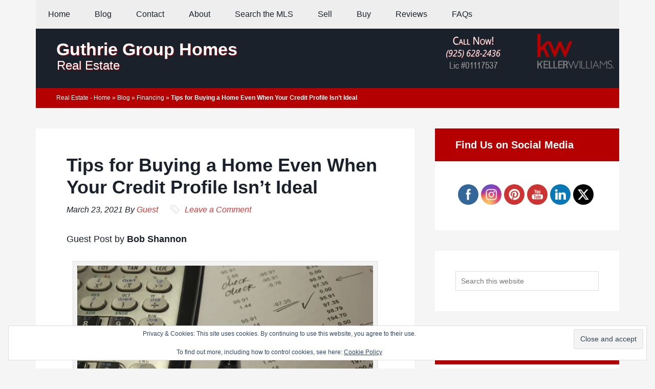

--- FILE ---
content_type: text/html; charset=UTF-8
request_url: https://guthriegrouphomes.com/tips-for-buying-a-home-even-when-your-credit-profile-isnt-ideal/
body_size: 37726
content:
<!DOCTYPE html><html lang="en-US"><head ><meta charset="UTF-8" /><meta name="viewport" content="width=device-width, initial-scale=1" /> <script type="litespeed/javascript">window.flatStyles=window.flatStyles||''
window.lightspeedOptimizeStylesheet=function(){const currentStylesheet=document.querySelector('.tcb-lightspeed-style:not([data-ls-optimized])')
if(currentStylesheet){try{if(currentStylesheet.sheet&&currentStylesheet.sheet.cssRules){if(window.flatStyles){if(this.optimizing){setTimeout(window.lightspeedOptimizeStylesheet.bind(this),24)}else{this.optimizing=!0;let rulesIndex=0;while(rulesIndex<currentStylesheet.sheet.cssRules.length){const rule=currentStylesheet.sheet.cssRules[rulesIndex]
if(rule.type===CSSRule.STYLE_RULE&&window.flatStyles.includes(`${rule.selectorText}{`)){currentStylesheet.sheet.deleteRule(rulesIndex)}else{rulesIndex ++}}
currentStylesheet.setAttribute('data-ls-optimized','1')
window.flatStyles+=currentStylesheet.innerHTML
this.optimizing=!1}}else{window.flatStyles=currentStylesheet.innerHTML
currentStylesheet.setAttribute('data-ls-optimized','1')}}}catch(error){console.warn(error)}
if(currentStylesheet.parentElement.tagName!=='HEAD'){const stylesheetID=currentStylesheet.id;if((!stylesheetID||(stylesheetID&&!document.querySelector(`head #${stylesheetID}`)))){document.head.prepend(currentStylesheet)}else{currentStylesheet.remove()}}}}
window.lightspeedOptimizeFlat=function(styleSheetElement){if(document.querySelectorAll('link[href*="thrive_flat.css"]').length>1){styleSheetElement.setAttribute('disabled',!0)}else{if(styleSheetElement.parentElement.tagName!=='HEAD'){document.head.append(styleSheetElement)}}}</script> <meta name='robots' content='index, follow, max-image-preview:large, max-snippet:-1, max-video-preview:-1' /><meta property="og:description" content="You're ready to buy a home, but your credit score isn't the best. Can you still qualify for a mortgage? Here's what you should do."><meta property="og:title" content="Home Buying Tips When Your Credit Score Isn't Perfect"><meta property="article_author" content="Guest"><meta property="article_publisher" content="Guest"><meta property="og:image" content="https://guthriegrouphomes.com/wp-content/uploads/2021/03/Tips-for-Buying-a-Home-Even-When-Your-Credit-Profile-Isnt-Ideal-FB.png"><meta property="fb:app_id" content="529576650555031"><meta property="og:type" content="article"><meta property="og:url" content="https://guthriegrouphomes.com/tips-for-buying-a-home-even-when-your-credit-profile-isnt-ideal/"><meta property="og:site_name" content="Guthrie Group Homes"><meta property="article:published_time" content="2021-03-23T10:18:54-07:00"><meta property="article:modified_time" content="2024-03-12T12:27:03-07:00"><meta property="og:updated_time" content="2024-03-12T12:27:03-07:00"><meta name="twitter:title" content="Home Buying Tips When Your Credit Score Isn't Perfect"><meta name="twitter:description" content="You're ready to buy a home, but your credit score isn't the best. Can you still qualify for a mortgage? Here's what you should do."><meta name="twitter:image" content="https://guthriegrouphomes.com/wp-content/uploads/2021/03/Tips-for-Buying-a-Home-Even-When-Your-Credit-Profile-Isnt-Ideal-FB.png"><meta name="twitter:site" content="@guthriegrouphms"><meta name="twitter:creator" content="@guthriegrouphms"><meta name="twitter:card" content="summary_large_image"><style>@font-face {
		font-family: "sw-icon-font";
		src:url("https://guthriegrouphomes.com/wp-content/plugins/social-warfare/assets/fonts/sw-icon-font.eot?ver=4.5.6");
		src:url("https://guthriegrouphomes.com/wp-content/plugins/social-warfare/assets/fonts/sw-icon-font.eot?ver=4.5.6#iefix") format("embedded-opentype"),
		url("https://guthriegrouphomes.com/wp-content/plugins/social-warfare/assets/fonts/sw-icon-font.woff?ver=4.5.6") format("woff"),
		url("https://guthriegrouphomes.com/wp-content/plugins/social-warfare/assets/fonts/sw-icon-font.ttf?ver=4.5.6") format("truetype"),
		url("https://guthriegrouphomes.com/wp-content/plugins/social-warfare/assets/fonts/sw-icon-font.svg?ver=4.5.6#1445203416") format("svg");
		font-weight: normal;
		font-style: normal;
		font-display:block;
	}</style><title>Home Buying Tips When Your Credit Score Isn&#039;t Perfect</title><meta name="description" content="You&#039;re ready to buy a home, but your credit score isn&#039;t the best. Can you still qualify for a mortgage? Here&#039;s what you should do." /><link rel="canonical" href="https://guthriegrouphomes.com/tips-for-buying-a-home-even-when-your-credit-profile-isnt-ideal/" /><meta property="og:locale" content="en_US" /><meta property="og:type" content="article" /><meta property="og:title" content="Tips for Buying a Home Even When Your Credit Profile Isn’t Ideal" /><meta property="og:description" content="You&#039;re ready to buy a home, but your credit score isn&#039;t the best. Can you still qualify for a mortgage? Here&#039;s what you should do." /><meta property="og:url" content="https://guthriegrouphomes.com/tips-for-buying-a-home-even-when-your-credit-profile-isnt-ideal/" /><meta property="og:site_name" content="Guthrie Group Homes" /><meta property="article:publisher" content="https://www.facebook.com/GuthrieGroupHomes" /><meta property="article:published_time" content="2021-03-23T17:18:54+00:00" /><meta property="article:modified_time" content="2024-03-12T19:27:03+00:00" /><meta property="og:image" content="https://guthriegrouphomes.com/wp-content/uploads/2021/03/Tips-for-Buying-a-Home-Even-When-Your-Credit-Profile-Isnt-Ideal.png" /><meta property="og:image:width" content="1200" /><meta property="og:image:height" content="630" /><meta property="og:image:type" content="image/png" /><meta name="author" content="Guest" /><meta name="twitter:card" content="summary_large_image" /><meta name="twitter:creator" content="@guthriegrouphms" /><meta name="twitter:site" content="@guthriegrouphms" /><meta name="twitter:label1" content="Written by" /><meta name="twitter:data1" content="Guest" /><meta name="twitter:label2" content="Est. reading time" /><meta name="twitter:data2" content="4 minutes" /> <script type="application/ld+json" class="yoast-schema-graph">{"@context":"https://schema.org","@graph":[{"@type":"Article","@id":"https://guthriegrouphomes.com/tips-for-buying-a-home-even-when-your-credit-profile-isnt-ideal/#article","isPartOf":{"@id":"https://guthriegrouphomes.com/tips-for-buying-a-home-even-when-your-credit-profile-isnt-ideal/"},"author":{"name":"Guest","@id":"https://guthriegrouphomes.com/#/schema/person/d54134f1ce0231b72195c65652118033"},"headline":"Tips for Buying a Home Even When Your Credit Profile Isn’t Ideal","datePublished":"2021-03-23T17:18:54+00:00","dateModified":"2024-03-12T19:27:03+00:00","mainEntityOfPage":{"@id":"https://guthriegrouphomes.com/tips-for-buying-a-home-even-when-your-credit-profile-isnt-ideal/"},"wordCount":698,"commentCount":0,"publisher":{"@id":"https://guthriegrouphomes.com/#organization"},"image":{"@id":"https://guthriegrouphomes.com/tips-for-buying-a-home-even-when-your-credit-profile-isnt-ideal/#primaryimage"},"thumbnailUrl":"https://guthriegrouphomes.com/wp-content/uploads/2021/03/Tips-for-Buying-a-Home-Even-When-Your-Credit-Profile-Isnt-Ideal.png","keywords":["Credit","Credit Score","Home Buyer Tips","Home Buying Tips"],"articleSection":["Financing"],"inLanguage":"en-US","potentialAction":[{"@type":"CommentAction","name":"Comment","target":["https://guthriegrouphomes.com/tips-for-buying-a-home-even-when-your-credit-profile-isnt-ideal/#respond"]}]},{"@type":"WebPage","@id":"https://guthriegrouphomes.com/tips-for-buying-a-home-even-when-your-credit-profile-isnt-ideal/","url":"https://guthriegrouphomes.com/tips-for-buying-a-home-even-when-your-credit-profile-isnt-ideal/","name":"Home Buying Tips When Your Credit Score Isn't Perfect","isPartOf":{"@id":"https://guthriegrouphomes.com/#website"},"primaryImageOfPage":{"@id":"https://guthriegrouphomes.com/tips-for-buying-a-home-even-when-your-credit-profile-isnt-ideal/#primaryimage"},"image":{"@id":"https://guthriegrouphomes.com/tips-for-buying-a-home-even-when-your-credit-profile-isnt-ideal/#primaryimage"},"thumbnailUrl":"https://guthriegrouphomes.com/wp-content/uploads/2021/03/Tips-for-Buying-a-Home-Even-When-Your-Credit-Profile-Isnt-Ideal.png","datePublished":"2021-03-23T17:18:54+00:00","dateModified":"2024-03-12T19:27:03+00:00","description":"You're ready to buy a home, but your credit score isn't the best. Can you still qualify for a mortgage? Here's what you should do.","breadcrumb":{"@id":"https://guthriegrouphomes.com/tips-for-buying-a-home-even-when-your-credit-profile-isnt-ideal/#breadcrumb"},"inLanguage":"en-US","potentialAction":[{"@type":"ReadAction","target":["https://guthriegrouphomes.com/tips-for-buying-a-home-even-when-your-credit-profile-isnt-ideal/"]}]},{"@type":"ImageObject","inLanguage":"en-US","@id":"https://guthriegrouphomes.com/tips-for-buying-a-home-even-when-your-credit-profile-isnt-ideal/#primaryimage","url":"https://guthriegrouphomes.com/wp-content/uploads/2021/03/Tips-for-Buying-a-Home-Even-When-Your-Credit-Profile-Isnt-Ideal.png","contentUrl":"https://guthriegrouphomes.com/wp-content/uploads/2021/03/Tips-for-Buying-a-Home-Even-When-Your-Credit-Profile-Isnt-Ideal.png","width":1200,"height":630,"caption":"Tips for Buying a Home Even When Your Credit Profile Isn’t Ideal"},{"@type":"BreadcrumbList","@id":"https://guthriegrouphomes.com/tips-for-buying-a-home-even-when-your-credit-profile-isnt-ideal/#breadcrumb","itemListElement":[{"@type":"ListItem","position":1,"name":"Real Estate - Home","item":"https://guthriegrouphomes.com/"},{"@type":"ListItem","position":2,"name":"Blog","item":"https://guthriegrouphomes.com/blog/"},{"@type":"ListItem","position":3,"name":"Financing","item":"https://guthriegrouphomes.com/real-estate-financing/"},{"@type":"ListItem","position":4,"name":"Tips for Buying a Home Even When Your Credit Profile Isn’t Ideal"}]},{"@type":"WebSite","@id":"https://guthriegrouphomes.com/#website","url":"https://guthriegrouphomes.com/","name":"Guthrie Group Homes","description":"Real Estate","publisher":{"@id":"https://guthriegrouphomes.com/#organization"},"potentialAction":[{"@type":"SearchAction","target":{"@type":"EntryPoint","urlTemplate":"https://guthriegrouphomes.com/?s={search_term_string}"},"query-input":{"@type":"PropertyValueSpecification","valueRequired":true,"valueName":"search_term_string"}}],"inLanguage":"en-US"},{"@type":"Organization","@id":"https://guthriegrouphomes.com/#organization","name":"Guthrie Group Homes, Real Estate","url":"https://guthriegrouphomes.com/","logo":{"@type":"ImageObject","inLanguage":"en-US","@id":"https://guthriegrouphomes.com/#/schema/logo/image/","url":"https://guthriegrouphomes.com/wp-content/uploads/2020/04/Guthrie-Group-Homes-Real-Estate-Logo.webp","contentUrl":"https://guthriegrouphomes.com/wp-content/uploads/2020/04/Guthrie-Group-Homes-Real-Estate-Logo.webp","width":1,"height":1,"caption":"Guthrie Group Homes, Real Estate"},"image":{"@id":"https://guthriegrouphomes.com/#/schema/logo/image/"},"sameAs":["https://www.facebook.com/GuthrieGroupHomes","https://x.com/guthriegrouphms","https://www.instagram.com/guthriegrouphomes/","https://www.linkedin.com/company/guthrie-group-homes-real-estate/","https://www.pinterest.com/guthriegrouphms/","https://www.youtube.com/c/GuthriegrouphomesRealEstateAgents"]},{"@type":"Person","@id":"https://guthriegrouphomes.com/#/schema/person/d54134f1ce0231b72195c65652118033","name":"Guest","image":{"@type":"ImageObject","inLanguage":"en-US","@id":"https://guthriegrouphomes.com/#/schema/person/image/","url":"https://guthriegrouphomes.com/wp-content/litespeed/avatar/e0ec896b5803cde4a5e4063f3b15e5c2.jpg?ver=1768952067","contentUrl":"https://guthriegrouphomes.com/wp-content/litespeed/avatar/e0ec896b5803cde4a5e4063f3b15e5c2.jpg?ver=1768952067","caption":"Guest"},"sameAs":["https://guthriegrouphomes.com"]}]}</script> <link rel='dns-prefetch' href='//www.googletagmanager.com' /><link rel='dns-prefetch' href='//fonts.googleapis.com' /><link rel="alternate" type="application/rss+xml" title="Guthrie Group Homes &raquo; Feed" href="https://guthriegrouphomes.com/feed/" /><link rel="alternate" type="application/rss+xml" title="Guthrie Group Homes &raquo; Comments Feed" href="https://guthriegrouphomes.com/comments/feed/" /> <script id="wpp-js" type="litespeed/javascript" data-src="https://guthriegrouphomes.com/wp-content/plugins/wordpress-popular-posts/assets/js/wpp.min.js?ver=7.3.6" data-sampling="0" data-sampling-rate="100" data-api-url="https://guthriegrouphomes.com/wp-json/wordpress-popular-posts" data-post-id="9087" data-token="f538cb2e4a" data-lang="0" data-debug="0"></script> <link rel="alternate" type="application/rss+xml" title="Guthrie Group Homes &raquo; Tips for Buying a Home Even When Your Credit Profile Isn’t Ideal Comments Feed" href="https://guthriegrouphomes.com/tips-for-buying-a-home-even-when-your-credit-profile-isnt-ideal/feed/" /><link rel="alternate" title="oEmbed (JSON)" type="application/json+oembed" href="https://guthriegrouphomes.com/wp-json/oembed/1.0/embed?url=https%3A%2F%2Fguthriegrouphomes.com%2Ftips-for-buying-a-home-even-when-your-credit-profile-isnt-ideal%2F" /><link rel="alternate" title="oEmbed (XML)" type="text/xml+oembed" href="https://guthriegrouphomes.com/wp-json/oembed/1.0/embed?url=https%3A%2F%2Fguthriegrouphomes.com%2Ftips-for-buying-a-home-even-when-your-credit-profile-isnt-ideal%2F&#038;format=xml" /><style id='wp-img-auto-sizes-contain-inline-css' type='text/css'>img:is([sizes=auto i],[sizes^="auto," i]){contain-intrinsic-size:3000px 1500px}
/*# sourceURL=wp-img-auto-sizes-contain-inline-css */</style><style id="litespeed-ccss">#sb_instagram br{display:none}article,aside,figure,header,main,nav,section{display:block}html{font-family:sans-serif;-ms-text-size-adjust:100%;-webkit-text-size-adjust:100%}body{margin:0}a{background:0 0}h1{font-size:2em;margin:.67em 0}strong{font-weight:700}img{border:0}svg:not(:root){overflow:hidden}figure{margin:0}input,textarea{font-family:inherit;font-size:100%;margin:0}input{line-height:normal}input[type=submit]{-webkit-appearance:button}input[type=search]{-webkit-appearance:textfield;-moz-box-sizing:content-box;-webkit-box-sizing:content-box;box-sizing:content-box}input[type=search]::-webkit-search-cancel-button,input[type=search]::-webkit-search-decoration{-webkit-appearance:none}input::-moz-focus-inner{border:0;padding:0}textarea{overflow:auto;vertical-align:top}*,input[type=search]{-webkit-box-sizing:border-box;-moz-box-sizing:border-box;box-sizing:border-box}.entry:before,.entry-content:before,.nav-primary:before,.site-container:before,.site-header:before,.site-inner:before,.wrap:before{content:" ";display:table}.entry:after,.entry-content:after,.nav-primary:after,.site-container:after,.site-header:after,.site-inner:after,.wrap:after{clear:both;content:" ";display:table}body{background-color:#f5f5f5;color:#1a212b;font-family:'Roboto',sans-serif;font-size:18px;font-weight:300;line-height:1.625}a{color:#d23836;text-decoration:none}p{margin:0 0 28px;padding:0}ul{margin:0;padding:0}li{list-style-type:none}strong{font-weight:700}h1,h4{font-family:'Lato',sans-serif;font-weight:300;line-height:1.2;margin:0 0 10px}h1{font-size:36px}h4{font-size:20px}img,.wp-caption{max-width:100%}img{height:auto}input,textarea{background-color:#fff;border:1px solid #ddd;border-radius:0;color:#777;font-size:16px;font-weight:300;line-height:1;padding:20px;width:100%}::-moz-placeholder{color:#777;opacity:1;font-weight:300}::-webkit-input-placeholder{color:#777;font-weight:300}input[type=submit]{background-color:#d23836;border:none;color:#fff;font-size:16px;font-weight:300;line-height:1;padding:20px 24px;text-transform:uppercase;width:auto}input[type=search]::-webkit-search-cancel-button,input[type=search]::-webkit-search-results-button{display:none}.wrap{margin:0 auto;max-width:1280px}.site-inner{background-color:#f5f5f5;clear:both;padding-top:40px}.content{float:right;width:880px}.content-sidebar .content{float:left}.sidebar-primary{float:right;width:360px}.breadcrumb{background-color:#d23836;color:#fff;font-size:12px;margin:-40px 0 40px;padding:10px 40px}.site-inner .breadcrumb a{color:#fff}.search-form{overflow:hidden}.search-form input[type=submit]{border:0;clip:rect(0,0,0,0);height:1px;margin:-1px;padding:0;position:absolute;width:1px}.entry-title{font-size:36px}.widget-title{font-size:20px}.sidebar .widget-title{background-color:#d23836;color:#fff;font-weight:700;padding:20px 40px}.sidebar .widget-title{margin:-40px -40px 40px}.alignleft{float:left;text-align:left}.alignright{float:right;text-align:right}.aligncenter{display:block;margin:0 auto 24px}img.alignnone,.alignnone{margin-bottom:12px}img.alignleft{margin:0 24px 24px 0}img.alignright{margin:0 0 24px 24px}.widget{margin-bottom:40px;overflow:hidden;word-wrap:break-word}.widget-area .widget:last-child{margin-bottom:0}.site-header .wrap{background-color:#1a212b;color:#fff}.title-area{background-color:rgba(255,255,255,0);float:left;padding:20px 40px;max-width:650px;text-shadow:1px 1px 1px rgba(180,0,0,1)}.site-title{font-family:'Lato',sans-serif;font-size:34px;font-weight:700;line-height:1.2}.site-header .site-title a{color:#fff}.site-description{font-size:16px;font-weight:300;line-height:0;text-indent:-9999px}.site-description,.site-title{margin-bottom:0}.site-header .widget-area{float:right;text-align:right;width:740px}.site-header .widget-area{float:right;text-align:right;width:740px}.site-header .widget{margin-bottom:0;padding:10px}.genesis-nav-menu{clear:both;font-size:16px;line-height:1;width:100%}.genesis-nav-menu .menu-item{display:inline-block;text-align:left}.genesis-nav-menu a{color:#1a212b;display:block;padding:20px 24px}.genesis-nav-menu .sub-menu{background-color:#fff;left:-9999px;opacity:0;position:absolute;width:205px;z-index:99}.genesis-nav-menu .sub-menu a{font-size:14px;padding:20px 24px;position:relative;width:205px}.nav-primary .wrap{background-color:#eee}.entry{background-color:#fff;margin-bottom:40px;padding:50px 60px}p.entry-meta,p.entry-meta a{font-size:16px;font-style:italic}.entry-header .entry-meta{margin-bottom:30px}.entry-comments-link:before{content:"";margin:0 6px 0 2px}.comment-respond label{display:block;margin-right:12px}.sidebar{font-size:16px;padding-bottom:40px}.sidebar li{border-bottom:1px dotted #ddd;margin-bottom:10px;padding-bottom:10px}.sidebar .widget{background-color:#fff;padding:40px}@media only screen and (max-width:1360px){.wrap{max-width:1140px}.content,.site-header .widget-area{width:740px}.sidebar-primary{width:360px}}@media only screen and (max-width:1180px){.wrap{max-width:960px}.content,.site-header .widget-area{width:620px}.sidebar-primary{width:300px}}@media only screen and (max-width:1023px){.wrap{max-width:768px}.content,.sidebar-primary,.site-header .widget-area,.title-area{width:100%}.genesis-nav-menu li{float:none}.genesis-nav-menu,.site-description,.site-header .title-area,.site-header .widget-area,.site-title{text-align:center}.title-area{max-width:100%;padding:20px 5%}.genesis-nav-menu a{padding:16px}}@media only screen and (max-width:768px){body{background-color:#fff;font-size:16px}.wrap{padding-left:5%;padding-right:5%}.site-header .wrap,.nav-primary .wrap{padding:0}.entry-title{font-size:30px}.entry,.sidebar .widget-title,.sidebar .widget{padding:20px}.entry,.widget{margin-bottom:20px}.sidebar .widget-title{margin:-20px -20px 20px}}ul{box-sizing:border-box}:root{--wp--preset--font-size--normal:16px;--wp--preset--font-size--huge:42px}.aligncenter{clear:both}figure{margin:0 0 1em}body{--wp--preset--color--black:#000;--wp--preset--color--cyan-bluish-gray:#abb8c3;--wp--preset--color--white:#fff;--wp--preset--color--pale-pink:#f78da7;--wp--preset--color--vivid-red:#cf2e2e;--wp--preset--color--luminous-vivid-orange:#ff6900;--wp--preset--color--luminous-vivid-amber:#fcb900;--wp--preset--color--light-green-cyan:#7bdcb5;--wp--preset--color--vivid-green-cyan:#00d084;--wp--preset--color--pale-cyan-blue:#8ed1fc;--wp--preset--color--vivid-cyan-blue:#0693e3;--wp--preset--color--vivid-purple:#9b51e0;--wp--preset--gradient--vivid-cyan-blue-to-vivid-purple:linear-gradient(135deg,rgba(6,147,227,1) 0%,#9b51e0 100%);--wp--preset--gradient--light-green-cyan-to-vivid-green-cyan:linear-gradient(135deg,#7adcb4 0%,#00d082 100%);--wp--preset--gradient--luminous-vivid-amber-to-luminous-vivid-orange:linear-gradient(135deg,rgba(252,185,0,1) 0%,rgba(255,105,0,1) 100%);--wp--preset--gradient--luminous-vivid-orange-to-vivid-red:linear-gradient(135deg,rgba(255,105,0,1) 0%,#cf2e2e 100%);--wp--preset--gradient--very-light-gray-to-cyan-bluish-gray:linear-gradient(135deg,#eee 0%,#a9b8c3 100%);--wp--preset--gradient--cool-to-warm-spectrum:linear-gradient(135deg,#4aeadc 0%,#9778d1 20%,#cf2aba 40%,#ee2c82 60%,#fb6962 80%,#fef84c 100%);--wp--preset--gradient--blush-light-purple:linear-gradient(135deg,#ffceec 0%,#9896f0 100%);--wp--preset--gradient--blush-bordeaux:linear-gradient(135deg,#fecda5 0%,#fe2d2d 50%,#6b003e 100%);--wp--preset--gradient--luminous-dusk:linear-gradient(135deg,#ffcb70 0%,#c751c0 50%,#4158d0 100%);--wp--preset--gradient--pale-ocean:linear-gradient(135deg,#fff5cb 0%,#b6e3d4 50%,#33a7b5 100%);--wp--preset--gradient--electric-grass:linear-gradient(135deg,#caf880 0%,#71ce7e 100%);--wp--preset--gradient--midnight:linear-gradient(135deg,#020381 0%,#2874fc 100%);--wp--preset--duotone--dark-grayscale:url('#wp-duotone-dark-grayscale');--wp--preset--duotone--grayscale:url('#wp-duotone-grayscale');--wp--preset--duotone--purple-yellow:url('#wp-duotone-purple-yellow');--wp--preset--duotone--blue-red:url('#wp-duotone-blue-red');--wp--preset--duotone--midnight:url('#wp-duotone-midnight');--wp--preset--duotone--magenta-yellow:url('#wp-duotone-magenta-yellow');--wp--preset--duotone--purple-green:url('#wp-duotone-purple-green');--wp--preset--duotone--blue-orange:url('#wp-duotone-blue-orange');--wp--preset--font-size--small:13px;--wp--preset--font-size--medium:20px;--wp--preset--font-size--large:36px;--wp--preset--font-size--x-large:42px;--wp--preset--spacing--20:.44rem;--wp--preset--spacing--30:.67rem;--wp--preset--spacing--40:1rem;--wp--preset--spacing--50:1.5rem;--wp--preset--spacing--60:2.25rem;--wp--preset--spacing--70:3.38rem;--wp--preset--spacing--80:5.06rem;--wp--preset--shadow--natural:6px 6px 9px rgba(0,0,0,.2);--wp--preset--shadow--deep:12px 12px 50px rgba(0,0,0,.4);--wp--preset--shadow--sharp:6px 6px 0px rgba(0,0,0,.2);--wp--preset--shadow--outlined:6px 6px 0px -3px rgba(255,255,255,1),6px 6px rgba(0,0,0,1);--wp--preset--shadow--crisp:6px 6px 0px rgba(0,0,0,1)}body{margin:0;padding:0}.norm_row{float:left;min-width:25px}.norm_row a{border:none;display:inline-block;position:relative;float:left}.sfsi_tool_tip_2 a{min-height:0!important}.sfsi_widget{min-height:55px}.sfsi_widget a img{box-shadow:none!important;outline:0}.sfsi_wicons{display:inline-block;color:#000}.sfsi_tool_tip_2 .sfsi_inside div{min-height:0}.sfsi_tool_tip_2 .sfsi_inside>div{height:23px!important}.sfsi_tool_tip_2{background:#fff;border:1px solid #e7e7e7;box-shadow:#e7e7e7 0 0 2px 1px;display:block;float:left;margin:0 0 0 -52px;padding:5px 14px;position:absolute;z-index:10000;border-bottom:#e5e5e5 solid 4px;width:100px}.sfsi_tool_tip_2{display:inline-table}.inerCnt,.inerCnt>a,.widget-area .widget a{outline:0}.sfsi_tool_tip_2 .bot_arow{background:url(/wp-content/plugins/ultimate-social-media-icons/images/bot_tip_icn.png) no-repeat;position:absolute;bottom:-21px;left:50%;width:15px;height:21px;margin-left:-5px}.sfsiTlleft{bottom:100%;left:50%;margin-left:-66px;margin-bottom:2px}.inerCnt{position:relative;z-index:inherit!important;float:left;width:100%;float:left}.sfsi_wicons{margin-bottom:30px;position:relative;padding-top:5px}.fb_tool_bdr{width:68px;height:auto}.fb_tool_bdr .sfsi_inside{text-align:center;width:100%;float:left;overflow:hidden;margin-left:2px}.fb_tool_bdr .sfsi_inside .icon1{margin:2px 0 6px;height:auto;display:inline-block;float:none}.fb_tool_bdr .sfsi_inside .icon2{margin:2px 0 -2px -8px!important;height:auto;display:inline-block;overflow:hidden}.fb_tool_bdr .sfsi_inside .icon3{margin:2px 0;height:auto;display:inline-block;float:none}.fb_tool_bdr .sfsi_inside .icon1>a>img,.linkedin_tool_bdr .sfsi_inside .icon4>a>img,.utube_tool_bdr .sfsi_inside .icon1>a>img{padding-top:0}.linkedin_tool_bdr,.twt_tool_bdr{bottom:100%;left:50%;margin-bottom:-12px}.fb_tool_bdr,.linkedin_tool_bdr,.twt_tool_bdr{bottom:100%;left:50%;margin-bottom:8px}.twt_tool_bdr .sfsi_inside{text-align:center;width:100%;float:left}.twt_tool_bdr .sfsi_inside .icon1{margin:5px 0 3px!important;display:inline-block;float:none;height:auto}.utube_tool_bdr .sfsi_inside{text-align:center;width:100%;float:left}.utube_tool_bdr .sfsi_inside .icon1{margin:4px 0 3px;height:24px;display:inline-block;float:none;width:96px}.utube_tool_bdr .sfsi_inside .icon2{margin:2px 0 3px!important;height:24px;display:inline-block;float:none;max-width:96px;width:82px}.utube_tool_bdr{width:93px;bottom:100%;left:50%;margin-bottom:8px}.linkedin_tool_bdr{width:66px}.linkedin_tool_bdr .sfsi_inside{text-align:center;float:left;width:100%}.linkedin_tool_bdr .sfsi_inside .icon1{margin:2px 0;display:inline-block;float:none;width:100%;text-align:initial}.linkedin_tool_bdr .sfsi_inside .icon2{margin:2px 19px 2px 0;display:inline-block;float:none;width:100%}.linkedin_tool_bdr .sfsi_inside .icon4{margin:2px 0 1px;display:inline-block;float:none;width:100%}.sfsi_widget .linkedin_tool_bdr .sfsi_inside .icon4,.sfsi_widget .fb_tool_bdr .sfsi_inside .icon1{height:auto}.twt_tool_bdr{width:62px;height:auto}@media (max-width:767px){.sfsi_wicons{padding-top:0}}.sfcm.sfsi_wicon{padding:0;width:100%;border:medium none}.sfcm.sfsi_wicon{margin:-1px;padding:0}@media (min-width:320px) and (max-width:480px){.sfsi_tool_tip_2{padding:5px 14px 0}.sfsi_inside:last-child{margin-bottom:18px;clear:both}}@media (max-width:320px){.sfsi_tool_tip_2{padding:5px 14px 0}.sfsi_inside:last-child{margin-bottom:18px;clear:both}}.sfsi_widget .sfsi_wDiv .sfsi_wicons .inerCnt a,.sfsi_widget .sfsi_wDiv .sfsi_wicons .inerCnt a.sficn{padding:0;margin:0;width:100%;float:left;border:medium none}.sfsi_wicons a.sficn,.sfsi_wicons .sfsi_inside a{box-shadow:none;border:none}.sfsi_wicons a{box-shadow:none!important}.linkedin_tool_bdr{line-height:0!important}.twt_tool_bdr{line-height:0!important}div#sfsiid_facebook{line-height:0!important}div#sfsiid_youtube{line-height:0!important}.sfsi_tool_tip_2.utube_tool_bdr .icon1{margin-left:13px!important}.sfsi_tool_tip_2 .sfsi_inside div:first-child{margin-top:0!important}.sfsi_tool_tip_2 .sfsi_inside div:last-child{margin-bottom:0!important}#sfsiid_facebook.sfsi_tool_tip_2 .sfsi_inside .icon2{margin:0 0 6px!important;height:20px;width:64px}#sfsiid_facebook.sfsi_tool_tip_2 .sfsi_inside .icon3{width:68px;margin-top:0!important}.sfsi_tool_tip_2 .sfsi_inside{margin-left:0;display:flex;flex-direction:column;align-items:center}.sfsi_tool_tip_2{border:0;box-shadow:#86868654 0 0 25px 1px;border-radius:6px;padding:8px 12px;width:140px;transform:translateX(-50%);margin:0;bottom:calc(100% + 8px)}.sfsi_tool_tip_2:after{content:"";position:absolute;top:100%;left:0;width:100%;height:15px}.sfsi_tool_tip_2 .bot_arow{position:absolute;width:0;height:0;border-style:solid;border-width:5px 5px 0;border-color:#fff transparent transparent;bottom:-5px;background:0 0}.linkedin_tool_bdr .sfsi_inside .icon2{margin-right:0!important}.linkedin_tool_bdr .sfsi_inside .icon1,.linkedin_tool_bdr .sfsi_inside .icon2,.linkedin_tool_bdr .sfsi_inside .icon4{width:auto}.sfsi_actvite_theme_flat .inerCnt .sfcm.sfsi_wicon{padding:0;border:medium none!important;width:55%!important;height:auto;position:absolute;top:50%;left:50%;transform:translate(-50%,-50%);margin:0}.sfsi_actvite_theme_flat .inerCnt .sficn{display:flex;border-radius:50%;align-items:center;justify-content:center;height:100%}#wpfront-scroll-top-container{display:none;position:fixed;z-index:9999}.swp-content-locator{display:none!important;margin:0!important}:root{--swiper-theme-color:#007aff}:root{--swiper-navigation-size:44px}:root{--jp-carousel-primary-color:#fff;--jp-carousel-primary-subtle-color:#999;--jp-carousel-bg-color:#000;--jp-carousel-bg-faded-color:#222;--jp-carousel-border-color:#3a3a3a}:root{--jetpack--contact-form--border:1px solid #8c8f94;--jetpack--contact-form--border-color:#8c8f94;--jetpack--contact-form--border-size:1px;--jetpack--contact-form--border-style:solid;--jetpack--contact-form--border-radius:0px;--jetpack--contact-form--input-padding:16px}.wp-caption{max-width:96%;margin-bottom:10px;padding:8px;padding-top:8px;border:1px solid #ddd;background-color:#f3f3f3;text-align:center}.title-area{background-color:rgba(255,255,255,0);float:left;padding:20px 40px;max-width:650px;text-shadow:1px 1px 1px rgba(180,0,0,1)}.site-description{font-size:24px;font-weight:300;line-height:1;text-indent:1px}.site-header .widget-area{float:right;text-align:right;width:540px}.breadcrumb{background-color:#b40000}img.header-right-img{margin:0 0 0 24px}input,textarea{font-size:14px;padding:10px}input[type=submit]{background-color:#b40000;padding:12px 24px}.sidebar .widget-title{background-color:#b40000}.entry-comments-link{background:url(https://s3-us-west-1.amazonaws.com/gghomes/icon-tags.png) no-repeat top left;margin:0 0 0 20px;padding:1px 0 2px 20px}.genesis-nav-menu .sub-menu a{width:225px}h1,h4{font-weight:700}</style><link rel="preload" data-asynced="1" data-optimized="2" as="style" onload="this.onload=null;this.rel='stylesheet'" href="https://guthriegrouphomes.com/wp-content/litespeed/ucss/3613369fcc1b826e0cdc9785e60ade05.css?ver=ad500" /><script data-optimized="1" type="litespeed/javascript" data-src="https://guthriegrouphomes.com/wp-content/plugins/litespeed-cache/assets/js/css_async.min.js"></script> <style id='wp-emoji-styles-inline-css' type='text/css'>img.wp-smiley, img.emoji {
		display: inline !important;
		border: none !important;
		box-shadow: none !important;
		height: 1em !important;
		width: 1em !important;
		margin: 0 0.07em !important;
		vertical-align: -0.1em !important;
		background: none !important;
		padding: 0 !important;
	}
/*# sourceURL=wp-emoji-styles-inline-css */</style><style id='classic-theme-styles-inline-css' type='text/css'>/*! This file is auto-generated */
.wp-block-button__link{color:#fff;background-color:#32373c;border-radius:9999px;box-shadow:none;text-decoration:none;padding:calc(.667em + 2px) calc(1.333em + 2px);font-size:1.125em}.wp-block-file__button{background:#32373c;color:#fff;text-decoration:none}
/*# sourceURL=/wp-includes/css/classic-themes.min.css */</style><style id='jetpack-sharing-buttons-style-inline-css' type='text/css'>.jetpack-sharing-buttons__services-list{display:flex;flex-direction:row;flex-wrap:wrap;gap:0;list-style-type:none;margin:5px;padding:0}.jetpack-sharing-buttons__services-list.has-small-icon-size{font-size:12px}.jetpack-sharing-buttons__services-list.has-normal-icon-size{font-size:16px}.jetpack-sharing-buttons__services-list.has-large-icon-size{font-size:24px}.jetpack-sharing-buttons__services-list.has-huge-icon-size{font-size:36px}@media print{.jetpack-sharing-buttons__services-list{display:none!important}}.editor-styles-wrapper .wp-block-jetpack-sharing-buttons{gap:0;padding-inline-start:0}ul.jetpack-sharing-buttons__services-list.has-background{padding:1.25em 2.375em}
/*# sourceURL=https://guthriegrouphomes.com/wp-content/plugins/jetpack/_inc/blocks/sharing-buttons/view.css */</style><style id='global-styles-inline-css' type='text/css'>:root{--wp--preset--aspect-ratio--square: 1;--wp--preset--aspect-ratio--4-3: 4/3;--wp--preset--aspect-ratio--3-4: 3/4;--wp--preset--aspect-ratio--3-2: 3/2;--wp--preset--aspect-ratio--2-3: 2/3;--wp--preset--aspect-ratio--16-9: 16/9;--wp--preset--aspect-ratio--9-16: 9/16;--wp--preset--color--black: #000000;--wp--preset--color--cyan-bluish-gray: #abb8c3;--wp--preset--color--white: #ffffff;--wp--preset--color--pale-pink: #f78da7;--wp--preset--color--vivid-red: #cf2e2e;--wp--preset--color--luminous-vivid-orange: #ff6900;--wp--preset--color--luminous-vivid-amber: #fcb900;--wp--preset--color--light-green-cyan: #7bdcb5;--wp--preset--color--vivid-green-cyan: #00d084;--wp--preset--color--pale-cyan-blue: #8ed1fc;--wp--preset--color--vivid-cyan-blue: #0693e3;--wp--preset--color--vivid-purple: #9b51e0;--wp--preset--gradient--vivid-cyan-blue-to-vivid-purple: linear-gradient(135deg,rgb(6,147,227) 0%,rgb(155,81,224) 100%);--wp--preset--gradient--light-green-cyan-to-vivid-green-cyan: linear-gradient(135deg,rgb(122,220,180) 0%,rgb(0,208,130) 100%);--wp--preset--gradient--luminous-vivid-amber-to-luminous-vivid-orange: linear-gradient(135deg,rgb(252,185,0) 0%,rgb(255,105,0) 100%);--wp--preset--gradient--luminous-vivid-orange-to-vivid-red: linear-gradient(135deg,rgb(255,105,0) 0%,rgb(207,46,46) 100%);--wp--preset--gradient--very-light-gray-to-cyan-bluish-gray: linear-gradient(135deg,rgb(238,238,238) 0%,rgb(169,184,195) 100%);--wp--preset--gradient--cool-to-warm-spectrum: linear-gradient(135deg,rgb(74,234,220) 0%,rgb(151,120,209) 20%,rgb(207,42,186) 40%,rgb(238,44,130) 60%,rgb(251,105,98) 80%,rgb(254,248,76) 100%);--wp--preset--gradient--blush-light-purple: linear-gradient(135deg,rgb(255,206,236) 0%,rgb(152,150,240) 100%);--wp--preset--gradient--blush-bordeaux: linear-gradient(135deg,rgb(254,205,165) 0%,rgb(254,45,45) 50%,rgb(107,0,62) 100%);--wp--preset--gradient--luminous-dusk: linear-gradient(135deg,rgb(255,203,112) 0%,rgb(199,81,192) 50%,rgb(65,88,208) 100%);--wp--preset--gradient--pale-ocean: linear-gradient(135deg,rgb(255,245,203) 0%,rgb(182,227,212) 50%,rgb(51,167,181) 100%);--wp--preset--gradient--electric-grass: linear-gradient(135deg,rgb(202,248,128) 0%,rgb(113,206,126) 100%);--wp--preset--gradient--midnight: linear-gradient(135deg,rgb(2,3,129) 0%,rgb(40,116,252) 100%);--wp--preset--font-size--small: 13px;--wp--preset--font-size--medium: 20px;--wp--preset--font-size--large: 36px;--wp--preset--font-size--x-large: 42px;--wp--preset--spacing--20: 0.44rem;--wp--preset--spacing--30: 0.67rem;--wp--preset--spacing--40: 1rem;--wp--preset--spacing--50: 1.5rem;--wp--preset--spacing--60: 2.25rem;--wp--preset--spacing--70: 3.38rem;--wp--preset--spacing--80: 5.06rem;--wp--preset--shadow--natural: 6px 6px 9px rgba(0, 0, 0, 0.2);--wp--preset--shadow--deep: 12px 12px 50px rgba(0, 0, 0, 0.4);--wp--preset--shadow--sharp: 6px 6px 0px rgba(0, 0, 0, 0.2);--wp--preset--shadow--outlined: 6px 6px 0px -3px rgb(255, 255, 255), 6px 6px rgb(0, 0, 0);--wp--preset--shadow--crisp: 6px 6px 0px rgb(0, 0, 0);}:where(.is-layout-flex){gap: 0.5em;}:where(.is-layout-grid){gap: 0.5em;}body .is-layout-flex{display: flex;}.is-layout-flex{flex-wrap: wrap;align-items: center;}.is-layout-flex > :is(*, div){margin: 0;}body .is-layout-grid{display: grid;}.is-layout-grid > :is(*, div){margin: 0;}:where(.wp-block-columns.is-layout-flex){gap: 2em;}:where(.wp-block-columns.is-layout-grid){gap: 2em;}:where(.wp-block-post-template.is-layout-flex){gap: 1.25em;}:where(.wp-block-post-template.is-layout-grid){gap: 1.25em;}.has-black-color{color: var(--wp--preset--color--black) !important;}.has-cyan-bluish-gray-color{color: var(--wp--preset--color--cyan-bluish-gray) !important;}.has-white-color{color: var(--wp--preset--color--white) !important;}.has-pale-pink-color{color: var(--wp--preset--color--pale-pink) !important;}.has-vivid-red-color{color: var(--wp--preset--color--vivid-red) !important;}.has-luminous-vivid-orange-color{color: var(--wp--preset--color--luminous-vivid-orange) !important;}.has-luminous-vivid-amber-color{color: var(--wp--preset--color--luminous-vivid-amber) !important;}.has-light-green-cyan-color{color: var(--wp--preset--color--light-green-cyan) !important;}.has-vivid-green-cyan-color{color: var(--wp--preset--color--vivid-green-cyan) !important;}.has-pale-cyan-blue-color{color: var(--wp--preset--color--pale-cyan-blue) !important;}.has-vivid-cyan-blue-color{color: var(--wp--preset--color--vivid-cyan-blue) !important;}.has-vivid-purple-color{color: var(--wp--preset--color--vivid-purple) !important;}.has-black-background-color{background-color: var(--wp--preset--color--black) !important;}.has-cyan-bluish-gray-background-color{background-color: var(--wp--preset--color--cyan-bluish-gray) !important;}.has-white-background-color{background-color: var(--wp--preset--color--white) !important;}.has-pale-pink-background-color{background-color: var(--wp--preset--color--pale-pink) !important;}.has-vivid-red-background-color{background-color: var(--wp--preset--color--vivid-red) !important;}.has-luminous-vivid-orange-background-color{background-color: var(--wp--preset--color--luminous-vivid-orange) !important;}.has-luminous-vivid-amber-background-color{background-color: var(--wp--preset--color--luminous-vivid-amber) !important;}.has-light-green-cyan-background-color{background-color: var(--wp--preset--color--light-green-cyan) !important;}.has-vivid-green-cyan-background-color{background-color: var(--wp--preset--color--vivid-green-cyan) !important;}.has-pale-cyan-blue-background-color{background-color: var(--wp--preset--color--pale-cyan-blue) !important;}.has-vivid-cyan-blue-background-color{background-color: var(--wp--preset--color--vivid-cyan-blue) !important;}.has-vivid-purple-background-color{background-color: var(--wp--preset--color--vivid-purple) !important;}.has-black-border-color{border-color: var(--wp--preset--color--black) !important;}.has-cyan-bluish-gray-border-color{border-color: var(--wp--preset--color--cyan-bluish-gray) !important;}.has-white-border-color{border-color: var(--wp--preset--color--white) !important;}.has-pale-pink-border-color{border-color: var(--wp--preset--color--pale-pink) !important;}.has-vivid-red-border-color{border-color: var(--wp--preset--color--vivid-red) !important;}.has-luminous-vivid-orange-border-color{border-color: var(--wp--preset--color--luminous-vivid-orange) !important;}.has-luminous-vivid-amber-border-color{border-color: var(--wp--preset--color--luminous-vivid-amber) !important;}.has-light-green-cyan-border-color{border-color: var(--wp--preset--color--light-green-cyan) !important;}.has-vivid-green-cyan-border-color{border-color: var(--wp--preset--color--vivid-green-cyan) !important;}.has-pale-cyan-blue-border-color{border-color: var(--wp--preset--color--pale-cyan-blue) !important;}.has-vivid-cyan-blue-border-color{border-color: var(--wp--preset--color--vivid-cyan-blue) !important;}.has-vivid-purple-border-color{border-color: var(--wp--preset--color--vivid-purple) !important;}.has-vivid-cyan-blue-to-vivid-purple-gradient-background{background: var(--wp--preset--gradient--vivid-cyan-blue-to-vivid-purple) !important;}.has-light-green-cyan-to-vivid-green-cyan-gradient-background{background: var(--wp--preset--gradient--light-green-cyan-to-vivid-green-cyan) !important;}.has-luminous-vivid-amber-to-luminous-vivid-orange-gradient-background{background: var(--wp--preset--gradient--luminous-vivid-amber-to-luminous-vivid-orange) !important;}.has-luminous-vivid-orange-to-vivid-red-gradient-background{background: var(--wp--preset--gradient--luminous-vivid-orange-to-vivid-red) !important;}.has-very-light-gray-to-cyan-bluish-gray-gradient-background{background: var(--wp--preset--gradient--very-light-gray-to-cyan-bluish-gray) !important;}.has-cool-to-warm-spectrum-gradient-background{background: var(--wp--preset--gradient--cool-to-warm-spectrum) !important;}.has-blush-light-purple-gradient-background{background: var(--wp--preset--gradient--blush-light-purple) !important;}.has-blush-bordeaux-gradient-background{background: var(--wp--preset--gradient--blush-bordeaux) !important;}.has-luminous-dusk-gradient-background{background: var(--wp--preset--gradient--luminous-dusk) !important;}.has-pale-ocean-gradient-background{background: var(--wp--preset--gradient--pale-ocean) !important;}.has-electric-grass-gradient-background{background: var(--wp--preset--gradient--electric-grass) !important;}.has-midnight-gradient-background{background: var(--wp--preset--gradient--midnight) !important;}.has-small-font-size{font-size: var(--wp--preset--font-size--small) !important;}.has-medium-font-size{font-size: var(--wp--preset--font-size--medium) !important;}.has-large-font-size{font-size: var(--wp--preset--font-size--large) !important;}.has-x-large-font-size{font-size: var(--wp--preset--font-size--x-large) !important;}
:where(.wp-block-post-template.is-layout-flex){gap: 1.25em;}:where(.wp-block-post-template.is-layout-grid){gap: 1.25em;}
:where(.wp-block-term-template.is-layout-flex){gap: 1.25em;}:where(.wp-block-term-template.is-layout-grid){gap: 1.25em;}
:where(.wp-block-columns.is-layout-flex){gap: 2em;}:where(.wp-block-columns.is-layout-grid){gap: 2em;}
:root :where(.wp-block-pullquote){font-size: 1.5em;line-height: 1.6;}
/*# sourceURL=global-styles-inline-css */</style><style id='jetpack_facebook_likebox-inline-css' type='text/css'>.widget_facebook_likebox {
	overflow: hidden;
}

/*# sourceURL=https://guthriegrouphomes.com/wp-content/plugins/jetpack/modules/widgets/facebook-likebox/style.css */</style> <script type="litespeed/javascript" data-src="https://guthriegrouphomes.com/wp-includes/js/jquery/jquery.min.js" id="jquery-core-js"></script> 
 <script type="litespeed/javascript" data-src="https://www.googletagmanager.com/gtag/js?id=GT-KTRGGS8" id="google_gtagjs-js"></script> <script id="google_gtagjs-js-after" type="litespeed/javascript">window.dataLayer=window.dataLayer||[];function gtag(){dataLayer.push(arguments)}
gtag("set","linker",{"domains":["guthriegrouphomes.com"]});gtag("js",new Date());gtag("set","developer_id.dZTNiMT",!0);gtag("config","GT-KTRGGS8")</script> <link rel="https://api.w.org/" href="https://guthriegrouphomes.com/wp-json/" /><link rel="alternate" title="JSON" type="application/json" href="https://guthriegrouphomes.com/wp-json/wp/v2/posts/9087" /><link rel="EditURI" type="application/rsd+xml" title="RSD" href="https://guthriegrouphomes.com/xmlrpc.php?rsd" /><meta name="generator" content="WordPress 6.9" /><link rel='shortlink' href='https://guthriegrouphomes.com/?p=9087' /><meta name="generator" content="Site Kit by Google 1.170.0" /> <script type="litespeed/javascript">function external_links_in_new_windows_loop(){if(!document.links){document.links=document.getElementsByTagName('a')}
var change_link=!1;var force='';var ignore='';for(var t=0;t<document.links.length;t++){var all_links=document.links[t];change_link=!1;if(document.links[t].hasAttribute('onClick')==!1){if(all_links.href.search(/^http/)!=-1&&all_links.href.search('guthriegrouphomes.com')==-1&&all_links.href.search(/^#/)==-1){change_link=!0}
if(force!=''&&all_links.href.search(force)!=-1){change_link=!0}
if(ignore!=''&&all_links.href.search(ignore)!=-1){change_link=!1}
if(change_link==!0){document.links[t].setAttribute('onClick','javascript:window.open(\''+all_links.href.replace(/'/g,'')+'\', \'_blank\', \'noopener\'); return false;');document.links[t].removeAttribute('target')}}}}
function external_links_in_new_windows_load(func){var oldonload=window.onload;if(typeof window.onload!='function'){window.onload=func}else{window.onload=function(){oldonload();func()}}}
external_links_in_new_windows_load(external_links_in_new_windows_loop)</script> <style type="text/css" id="tve_global_variables">:root{--tcb-background-author-image:url(https://guthriegrouphomes.com/wp-content/litespeed/avatar/1aaa9bb9adb81e1231ac2c4b33560570.jpg?ver=1768975484);--tcb-background-user-image:url();--tcb-background-featured-image-thumbnail:url(https://guthriegrouphomes.com/wp-content/uploads/2021/03/Tips-for-Buying-a-Home-Even-When-Your-Credit-Profile-Isnt-Ideal.png.webp);}</style> <script type="litespeed/javascript">var ajaxurl='https://guthriegrouphomes.com/wp-admin/admin-ajax.php'</script> <meta name="follow.[base64]" content="vDfF49pfgn1x0KWxjAmm"/><style id="wpp-loading-animation-styles">@-webkit-keyframes bgslide{from{background-position-x:0}to{background-position-x:-200%}}@keyframes bgslide{from{background-position-x:0}to{background-position-x:-200%}}.wpp-widget-block-placeholder,.wpp-shortcode-placeholder{margin:0 auto;width:60px;height:3px;background:#dd3737;background:linear-gradient(90deg,#dd3737 0%,#571313 10%,#dd3737 100%);background-size:200% auto;border-radius:3px;-webkit-animation:bgslide 1s infinite linear;animation:bgslide 1s infinite linear}</style> <script type="litespeed/javascript">!function(f,b,e,v,n,t,s){if(f.fbq)return;n=f.fbq=function(){n.callMethod?n.callMethod.apply(n,arguments):n.queue.push(arguments)};if(!f._fbq)f._fbq=n;n.push=n;n.loaded=!0;n.version='2.0';n.queue=[];t=b.createElement(e);t.async=!0;t.src=v;s=b.getElementsByTagName(e)[0];s.parentNode.insertBefore(t,s)}(window,document,'script','https://connect.facebook.net/en_US/fbevents.js');fbq('init','1485083728170642');fbq('track','PageView')</script> <noscript><img height="1" width="1" style="display:none"
src="https://www.facebook.com/tr?id=1485083728170642&ev=PageView&noscript=1"
/></noscript><meta name="generator" content="Elementor 3.34.1; features: e_font_icon_svg, additional_custom_breakpoints; settings: css_print_method-external, google_font-enabled, font_display-swap"><style>.e-con.e-parent:nth-of-type(n+4):not(.e-lazyloaded):not(.e-no-lazyload),
				.e-con.e-parent:nth-of-type(n+4):not(.e-lazyloaded):not(.e-no-lazyload) * {
					background-image: none !important;
				}
				@media screen and (max-height: 1024px) {
					.e-con.e-parent:nth-of-type(n+3):not(.e-lazyloaded):not(.e-no-lazyload),
					.e-con.e-parent:nth-of-type(n+3):not(.e-lazyloaded):not(.e-no-lazyload) * {
						background-image: none !important;
					}
				}
				@media screen and (max-height: 640px) {
					.e-con.e-parent:nth-of-type(n+2):not(.e-lazyloaded):not(.e-no-lazyload),
					.e-con.e-parent:nth-of-type(n+2):not(.e-lazyloaded):not(.e-no-lazyload) * {
						background-image: none !important;
					}
				}</style> <script type="litespeed/javascript">(function(w,d,s,l,i){w[l]=w[l]||[];w[l].push({'gtm.start':new Date().getTime(),event:'gtm.js'});var f=d.getElementsByTagName(s)[0],j=d.createElement(s),dl=l!='dataLayer'?'&l='+l:'';j.async=!0;j.src='https://www.googletagmanager.com/gtm.js?id='+i+dl;f.parentNode.insertBefore(j,f)})(window,document,'script','dataLayer','GTM-KVG2C88')</script> <style type="text/css" id="thrive-default-styles"></style><link rel="icon" href="https://guthriegrouphomes.com/wp-content/uploads/2020/11/cropped-GuthrieGroupHomes_GroupPhoto3186_retouched-Small-32x32.jpg" sizes="32x32" /><link rel="icon" href="https://guthriegrouphomes.com/wp-content/uploads/2020/11/cropped-GuthrieGroupHomes_GroupPhoto3186_retouched-Small-192x192.jpg" sizes="192x192" /><link rel="apple-touch-icon" href="https://guthriegrouphomes.com/wp-content/uploads/2020/11/cropped-GuthrieGroupHomes_GroupPhoto3186_retouched-Small-180x180.jpg" /><meta name="msapplication-TileImage" content="https://guthriegrouphomes.com/wp-content/uploads/2020/11/cropped-GuthrieGroupHomes_GroupPhoto3186_retouched-Small-270x270.jpg" /><style type='text/css' media='screen'>/*  Panel Options Custom CSS  */</style><style type="text/css" id="wp-custom-css">/*
Welcome to Custom CSS!

To learn how this works, see http://wp.me/PEmnE-Bt
*/
.wp-caption {
    max-width: 96%;
    margin-bottom: 10px;
    padding: 8px;
    padding-top: 8px;
    border: 1px solid #ddd;
    background-color: #f3f3f3;
    text-align: center;
}
/*
.dsidx-autocomplete-box {
    border: 1px solid #c3c3c3;
    background-color: #ffffff;
    width: 100%;
}
.dsidx-resp-area input[type="text"], .dsidx-resp-area select {
    width: 100% !important;
    -webkit-box-sizing: border-box !important;
    -moz-box-sizing: border-box !important;
    box-sizing: border-box !important;
    overflow: hidden !important;
    word-wrap: normal;
    margin-top: 0;
    margin-bottom: 0px;
    margin-left: 0px;
    margin-right: 0px;
}*/
.title-area {
	background-color: rgba(255,255,255,0);
	float: left;
	padding: 20px 40px;
	max-width: 650px;
	text-shadow: 1px 1px 1px rgba(180,0,0,1);
}

.site-description {
	font-size: 24px;
	font-weight: 300;
	line-height: 1;
	text-indent: 1px;
}

.site-header .widget-area {
	float: right;
	text-align: right;
	width: 540px;
}

.breadcrumb {
	background-color: #b40000;
}
/*
.home-featured .widget {
	background-color: rgba(255,255,255,0.5);
	background: rgba(33,33,33,0.5);
	background-clip: padding-box;
	border-color: rgba(255,255,255,0.6);
	border-style: solid;
	border-width: 10px;
	bottom: 5px;
	box-shadow: 0 0 10px rgba(0,0,0,0.6);
	color: #FFF;
	max-width: 100%;
	padding: 30px 20px 20px;
	margin: auto;
}

.home-featured .wrap {
	position: relative;
	padding: 100px 0 0;
}
*/
.home-featured {
	font-size: 16px;
}

.home-featured .widget:last-child {
	margin-bottom: 100px;
}

.home-top {
	background-color: rgba(255,255,255,0.5);
	background: rgba(33,33,33,0.6);
	padding-top: 30px;
	padding-bottom: 5px;
	margin: 0 auto;
	max-width: 100%;
}

.agentpress-pro-landing-image {
	background: url(https://s3-us-west-1.amazonaws.com/gghomes/landing-image-1080.jpg) no-repeat center center fixed;
	min-height: 100%;
	-moz-background-size: cover;
	-o-background-size: cover;
	background-size: cover;
	background-attachment: fixed;
}

.agentpress-pro-landing-image .site-inner {
	background-color: transparent;
	clear: both;
	padding-top: 40px;
}

.agentpress-pro-landing-image .wrap {
	max-width: 900px;
}

.agentpress-pro-landing-image .entry {
	background-color: transparent;
}

img.header-right-img {
	margin: 0 0 0 24px;
}

img.pnf-dog {
	margin: 0 -60px 10px 24px;
}

input, select, textarea {
	font-size: 14px;
	padding: 10px;
}

button,
input[type="button"],
input[type="reset"],
input[type="submit"],
.button {
	background-color: #b40000;
	padding: 12px 24px;
}

img.home-worth {
	background-clip: padding-box;
	border-color: rgba(255,255,255,0.6);
	border-style: solid;
	border-width: 10px;
	bottom: 5px;
	box-shadow: 0 0 10px rgba(0,0,0,0.6);
}

.enews-widget .widget-title, .full-width .widget-title, .property-search .widget-title, .sidebar .widget-title {
	background-color: #b40000;
}

.post-meta {
	border-top: 1px dotted #ddd;
	clear: both;
	color: #999;
	font-family: Georgia, Times, 'Times New Roman', serif;
	font-size: 14px;
	font-style: italic;
	padding: 10px 0 0;
}

.entry-categories {
	background: url(https://s3-us-west-1.amazonaws.com/gghomes/icon-categories.png) no-repeat top left;
	padding: 1px 0 2px 22px;
}

.entry-tags {
	background: url(https://s3-us-west-1.amazonaws.com/gghomes/icon-tags.png) no-repeat top left;
	margin: 0 0 0 20px;
	padding: 1px 0 2px 20px;
}

.entry-comments-link {
	background: url(https://s3-us-west-1.amazonaws.com/gghomes/icon-tags.png) no-repeat top left;
	margin: 0 0 0 20px;
	padding: 1px 0 2px 20px;
}

.gallery .gallery-item img:hover {
	border: 1px solid #b40000;
	padding: 4px;
}

.gallery .gallery-item img {
	border: 1px solid #ddd;
	height: auto;
	padding: 4px;
	margin: 20px;
}

.widget .listing-wrap span.listing-status, .widget .listing-wrap .listing-thumb-meta {
	position: absolute;
	padding-top: 54px;
	margin-top: -5px;
}

.widget .listing-wrap span.listing-status {
	width: 130px;
	padding: 5px;
	top: 24px;
	right: -30px;
	font-size: 12px;
	line-height: 18px;
	-moz-transform: scale(1) rotate(45deg) translate(0px);
	-webkit-transform: scale(1) rotate(45deg) translate(0px);
	-o-transform: scale(1) rotate(45deg) translate(0px);
	transform: scale(1) rotate(45deg) translate(0px);
}

.widget .listing-wrap .listing-thumb-meta {
	left: 0;
	bottom: -30px;
}

.widget .listing-wrap .listing-thumb-meta span {
	position: relative;
	top: 0;
	left: 0;
	padding: 5px;
	color: #111;
	background: #FFF;
	background: rgba(255,255,255,0.8);
	font-size: 14px;
	line-height: 14px;
	display: table;
	margin-top: 10px;
	margin-bottom: 30px;
}

.widget .listing-wrap .listing-thumb-meta span.listing-price {
	padding: 8px;
	color: #FFF;
	font-size: 18px;
	line-height: 18px;
	font-weight: 700;
	background: #53C331;
	background: rgba(83,195,49,0.8);
	margin-top: -30px;
	margin-left: inherit;
}

.widget .listing-wrap span.listing-open-house {
	display: block;
	padding: 5px 10px;
	color: #FFF;
	font-size: 12px;
	font-weight: 700;
	text-transform: uppercase;
	background: #BE1D2C;
}

.wp-listings-shortcode .listing-wrap .listing-thumb-meta span {
	margin-top: 10px;
	margin-bottom: 30px;
}

.wp-listings-shortcode .listing-wrap .listing-thumb-meta span.listing-price {
	margin-top: -30px;
	margin-left: inherit;
}

.wp-listings-shortcode .listing-wrap .listing-thumb-meta {
	left: 0;
	bottom: -30px;
}

.su-quote-style-guthrie-grey {
	position: relative;
	margin-bottom: 1.5em;
	background: #f5f5f5;
	color: #000;
}

.su-quote-style-guthrie-grey .su-quote-inner {
	padding: 15px 25px;
	border-left: 20px solid #b40000;
}

.su-quote-style-guthrie-grey .su-quote-cite {
	display: block;
	margin-top: 1em;
	color: #000;
	text-align: right;
}

.su-quote-style-guthrie-grey .su-quote-cite:before {
	content: "\2014\0a0";
}

.su-quote-style-guthrie-grey .su-quote-cite a {
	color: #b40000;
	text-decoration: underline;
}

.better-weather .bw_date-loc {
	font-size: 24px;
	font-weight: bold;
}

.better-weather {
	text-shadow: 0 1px 0 rgba(255,255,255,0.75);
}

.genesis-nav-menu .sub-menu a {
	width: 225px;
}

.entry-new-home-finder {
	background-color: transparent;
	margin-bottom: 0;
	padding: 0;
}

.breadcrumb-new-home-finder {
	margin: -40px 0 5px;
}

.home-bottom .entry-content {
	text-align: left;
}

.polaroid {
	box-shadow: 0 4px 8px 0 rgba(0,0,0,0.2), 0 6px 20px 0 rgba(0,0,0,0.19);
	padding: 10px;
}

.gsurvey-rating:not(:checked) > label {
	float: right;
	width: 32px;
	overflow: hidden;
	white-space: nowrap;
	cursor: pointer;
	font-size: 32px !important;
	line-height: 32px;
	color: #ddd;
	background-image: url(https://s3-us-west-1.amazonaws.com/gghomes/star0.png);
	background-repeat: no-repeat;
	background-position: center center;
}

.gsurvey-rating > input:checked ~ label {
	background-image: url(https://s3-us-west-1.amazonaws.com/gghomes/star2.png);
	background-repeat: no-repeat;
	background-position: center center;
}

/*---- Rating ---*/
/* source: https://lea.verou.me/ */
.gsurvey-rating > input:checked ~ label {
	background-image: url(https://s3-us-west-1.amazonaws.com/gghomes/star2.png);
	background-repeat: no-repeat;
	background-position: center center;
}

.gsurvey-rating:not(:checked) > label:hover,
.gsurvey-rating:not(:checked) > label:hover ~ label {
	background-image: url(https://s3-us-west-1.amazonaws.com/gghomes/star2.png);
	background-repeat: no-repeat;
	background-position: center center;
}

.gsurvey-rating > input:checked + label:hover,
.gsurvey-rating > input:checked + label:hover ~ label,
.gsurvey-rating > input:checked ~ label:hover,
.gsurvey-rating > input:checked ~ label:hover ~ label,
.gsurvey-rating > label:hover ~ input:checked ~ label {
	color: #ea0;
}
.better-weather[max-width~="440px"] .bw_degree p {
    font-size: 36px!important;
}
.better-weather .bw_date-loc {
    text-transform: none;
}
h1, h2, h3, h4, h5, h6 {
font-weight: bold;
}</style></head><body class="wp-singular post-template-default single single-post postid-9087 single-format-standard wp-theme-genesis wp-child-theme-agentpress-pro sfsi_actvite_theme_flat content-sidebar genesis-breadcrumbs-visible genesis-footer-widgets-visible elementor-default elementor-kit-11884">
<noscript>
<iframe data-lazyloaded="1" src="about:blank" data-litespeed-src="https://www.googletagmanager.com/ns.html?id=GTM-KVG2C88" height="0" width="0" style="display:none;visibility:hidden"></iframe>
</noscript><div class="site-container"><nav class="nav-primary" aria-label="Main"><div class="wrap"><ul id="menu-main-menu" class="menu genesis-nav-menu menu-primary"><li id="menu-item-45" class="menu-item menu-item-type-custom menu-item-object-custom menu-item-home menu-item-45"><a href="http://guthriegrouphomes.com/" data-wpel-link="internal"><span >Home</span></a></li><li id="menu-item-57" class="menu-item menu-item-type-post_type menu-item-object-page current_page_parent menu-item-57"><a href="https://guthriegrouphomes.com/blog/" data-wpel-link="internal"><span >Blog</span></a></li><li id="menu-item-47" class="menu-item menu-item-type-post_type menu-item-object-page menu-item-has-children menu-item-47"><a href="https://guthriegrouphomes.com/contact-guthrie-group-homes/" data-wpel-link="internal"><span >Contact</span></a><ul class="sub-menu"><li id="menu-item-665" class="menu-item menu-item-type-post_type menu-item-object-page menu-item-665"><a href="https://guthriegrouphomes.com/location/" data-wpel-link="internal"><span >Location</span></a></li></ul></li><li id="menu-item-46" class="menu-item menu-item-type-post_type menu-item-object-page menu-item-has-children menu-item-46"><a href="https://guthriegrouphomes.com/about-guthrie-group-homes/" data-wpel-link="internal"><span >About</span></a><ul class="sub-menu"><li id="menu-item-11333" class="menu-item menu-item-type-post_type menu-item-object-page menu-item-11333"><a href="https://guthriegrouphomes.com/about-guthrie-group-homes/libby-guthrie/" data-wpel-link="internal"><span >Libby Guthrie</span></a></li><li id="menu-item-11332" class="menu-item menu-item-type-post_type menu-item-object-page menu-item-11332"><a href="https://guthriegrouphomes.com/about-guthrie-group-homes/ken-guthrie/" data-wpel-link="internal"><span >Ken Guthrie</span></a></li><li id="menu-item-8678" class="menu-item menu-item-type-post_type menu-item-object-page menu-item-8678"><a href="https://guthriegrouphomes.com/about-guthrie-group-homes/brittany-armenta/" data-wpel-link="internal"><span >Brittany Armenta Perez</span></a></li></ul></li><li id="menu-item-141" class="menu-item menu-item-type-custom menu-item-object-custom menu-item-141"><a href="https://libbyguthrie.kw.com/search" title="Real Estate Listings" data-wpel-link="external" target="_blank" rel="nofollow external noopener noreferrer"><span >Search the MLS</span></a></li><li id="menu-item-2175" class="menu-item menu-item-type-post_type menu-item-object-page menu-item-has-children menu-item-2175"><a href="https://guthriegrouphomes.com/how-we-market-your-home/" title="How We Sell Your Home Fast" data-wpel-link="internal"><span >Sell</span></a><ul class="sub-menu"><li id="menu-item-2776" class="menu-item menu-item-type-post_type menu-item-object-page menu-item-2776"><a href="https://guthriegrouphomes.com/sell-my-house/" data-wpel-link="internal"><span >Sell My House</span></a></li><li id="menu-item-2777" class="menu-item menu-item-type-post_type menu-item-object-page menu-item-2777"><a target="_blank" href="https://guthriegrouphomes.com/free-home-value-report/" data-wpel-link="internal"><span >What&#8217;s My Home Worth?</span></a></li></ul></li><li id="menu-item-2778" class="menu-item menu-item-type-custom menu-item-object-custom menu-item-has-children menu-item-2778"><a href="https://guthriegrouphomes.com/buy-home/" title="Buying a Home" data-wpel-link="internal"><span >Buy</span></a><ul class="sub-menu"><li id="menu-item-10319" class="menu-item menu-item-type-custom menu-item-object-custom menu-item-10319"><a target="_blank" href="https://libbyguthrie.kw.com/search" title="nofollow" data-wpel-link="external" rel="nofollow external noopener noreferrer"><span >Search the MLS</span></a></li><li id="menu-item-2866" class="menu-item menu-item-type-post_type menu-item-object-page menu-item-2866"><a target="_blank" href="https://guthriegrouphomes.com/home-buyers-guide-avoid-costly-mistakes-buying-home/" data-wpel-link="internal"><span >Home Buyers Guide – How to Avoid Costly Mistakes When Buying a Home</span></a></li><li id="menu-item-9454" class="menu-item menu-item-type-post_type menu-item-object-page menu-item-9454"><a href="https://guthriegrouphomes.com/your-guide-to-purchasing-a-home/f-a-q-s/" data-wpel-link="internal"><span >Frequently Asked Questions of Home Buyers</span></a></li></ul></li><li id="menu-item-855" class="menu-item menu-item-type-post_type menu-item-object-page menu-item-has-children menu-item-855"><a href="https://guthriegrouphomes.com/guthrie-group-homes-reviews-testimonials/" data-wpel-link="internal"><span >Reviews</span></a><ul class="sub-menu"><li id="menu-item-5918" class="menu-item menu-item-type-post_type menu-item-object-page menu-item-5918"><a href="https://guthriegrouphomes.com/leave-your-review/" data-wpel-link="internal"><span >Leave Your Review</span></a></li></ul></li><li id="menu-item-10985" class="menu-item menu-item-type-post_type menu-item-object-page menu-item-10985"><a href="https://guthriegrouphomes.com/frequently-asked-real-estate-questions/" data-wpel-link="internal"><span >FAQs</span></a></li></ul></div></nav><header class="site-header"><div class="wrap"><div class="title-area"><p class="site-title"><a href="https://guthriegrouphomes.com/" data-wpel-link="internal">Guthrie Group Homes</a></p><p class="site-description">Real Estate</p></div><div class="widget-area header-widget-area"><section id="black-studio-tinymce-5" class=" widget-havent-icon widget widget_black_studio_tinymce"><div class=" widget-havent-icon widget-wrap"><div class="textwidget"><img data-lazyloaded="1" src="[data-uri]" class="alignnone wp-image-6284 size-full" title="Call Guthrie Group Homes, Real Estate at (925) 628-2436 | Lic #01117537" data-src="https://guthriegrouphomes.com/wp-content/uploads/2019/08/call-now-2019-3.png" alt="Call Guthrie Group Homes, Real Estate at (925) 628-2436 | DRE #01117537" width="200" height="75" /><img data-lazyloaded="1" src="[data-uri]" class="header-right-img alignright wp-image-115" title="Guthrie Group Homes, Real Estate - Keller Williams East County" data-src="https://guthriegrouphomes.com/wp-content/uploads/2015/05/KellerWilliams_Prim_Logo_RGB_80.png.webp" alt="Guthrie Group Homes, Real Estate - Keller Williams East County" width="150" height="68" /></div></div></section></div></div></header><div class="site-inner"><div class="wrap"><div class="breadcrumb"><span><span><a href="https://guthriegrouphomes.com/" data-wpel-link="internal">Real Estate - Home</a></span> » <span><a href="https://guthriegrouphomes.com/blog/" data-wpel-link="internal">Blog</a></span> » <span><a href="https://guthriegrouphomes.com/real-estate-financing/" data-wpel-link="internal">Financing</a></span> » <span class="breadcrumb_last" aria-current="page"><strong>Tips for Buying a Home Even When Your Credit Profile Isn’t Ideal</strong></span></span></div><div class="content-sidebar-wrap"><main class="content"><article class="post-9087 post type-post status-publish format-standard has-post-thumbnail category-real-estate-financing tag-credit tag-credit-score tag-home-buyer-tips tag-home-buying-tips entry" aria-label="Tips for Buying a Home Even When Your Credit Profile Isn’t Ideal"><header class="entry-header"><h1 class="entry-title">Tips for Buying a Home Even When Your Credit Profile Isn’t Ideal</h1><p class="entry-meta"><time class="entry-time">March 23, 2021</time> By <span class="entry-author"><a href="https://guthriegrouphomes.com/author/guest-poster/" class="entry-author-link" rel="author" data-wpel-link="internal"><span class="entry-author-name">Guest</span></a></span> <span class="entry-comments-link"><a href="https://guthriegrouphomes.com/tips-for-buying-a-home-even-when-your-credit-profile-isnt-ideal/#respond" data-wpel-link="internal">Leave a Comment</a></span></p></header><div class="entry-content"><p>Guest Post by <strong>Bob Shannon</strong></p><figure id="attachment_9088" aria-describedby="caption-attachment-9088" style="width: 760px" class="wp-caption aligncenter"><a href="https://guthriegrouphomes.com/wp-content/uploads/2021/03/Tips-for-Buying-a-Home-Even-When-Your-Credit-Profile-Isnt-Ideal.png" data-wpel-link="internal"><img data-lazyloaded="1" src="[data-uri]" loading="lazy" decoding="async" class="size-medium wp-image-9088" data-src="https://guthriegrouphomes.com/wp-content/uploads/2021/03/Tips-for-Buying-a-Home-Even-When-Your-Credit-Profile-Isnt-Ideal-760x399.png.webp" alt="Tips for Buying a Home Even When Your Credit Profile Isn’t Ideal" width="760" height="399" data-pin-description="Tips for Buying a Home Even When Your Credit Profile Isn’t Ideal" data-srcset="https://guthriegrouphomes.com/wp-content/uploads/2021/03/Tips-for-Buying-a-Home-Even-When-Your-Credit-Profile-Isnt-Ideal-760x399.png.webp 760w, https://guthriegrouphomes.com/wp-content/uploads/2021/03/Tips-for-Buying-a-Home-Even-When-Your-Credit-Profile-Isnt-Ideal-250x131.png.webp 250w, https://guthriegrouphomes.com/wp-content/uploads/2021/03/Tips-for-Buying-a-Home-Even-When-Your-Credit-Profile-Isnt-Ideal-768x403.png.webp 768w, https://guthriegrouphomes.com/wp-content/uploads/2021/03/Tips-for-Buying-a-Home-Even-When-Your-Credit-Profile-Isnt-Ideal-1060x557.png.webp 1060w, https://guthriegrouphomes.com/wp-content/uploads/2021/03/Tips-for-Buying-a-Home-Even-When-Your-Credit-Profile-Isnt-Ideal.png.webp 1200w" data-sizes="(max-width: 760px) 100vw, 760px" /></a><figcaption id="caption-attachment-9088" class="wp-caption-text">Tips for Buying a Home Even When Your Credit Profile Isn’t Ideal</figcaption></figure><p><em>Photo from </em><a href="https://pixabay.com/photos/accounting-report-credit-card-761599/" data-wpel-link="external" target="_blank" rel="nofollow external noopener noreferrer"><em>Pixabay</em></a></p><p>When making large purchases that require a loan, building a <a href="https://library.childwelfare.gov/cwig/ws/library/docs/gateway/Blob/95260.pdf?w=+NATIVE%28%27recno%3D%2295260%22%27%29&amp;amp;upp=0&amp;amp;rpp=10&amp;amp;r=1&amp;amp;m=1" data-wpel-link="external" target="_blank" rel="nofollow external noopener noreferrer">good credit</a> score is critical. Despite your best efforts, you may find that your credit profile isn’t ideal when it comes time to <a href="https://www.experian.com/blogs/ask-experian/what-kind-of-mortgage-interest-rate-can-i-get-with-a-750-credit-score/" data-wpel-link="external" target="_blank" rel="nofollow external noopener noreferrer">purchase a house</a>.</p><p>Many people find themselves in this situation, but there are things you can do to make homebuying possible even when your credit profile isn’t the best.</p><p>Take a look at these tips on how to make your dreams of property ownership come true with a less-than-ideal credit score.</p><h2><strong>Request a Copy of Your Current Credit Reports</strong></h2><p>You should always take a look at your credit report before buying a home to learn your credit score. With this information, you can contest anything that may not be accurate.</p><p>There are three main <a href="https://www.cnbc.com/select/what-are-the-three-credit-bureaus/" data-wpel-link="external" target="_blank" rel="nofollow external noopener noreferrer">credit bureaus</a>: Experian, TransUnion, and Equifax, which sometimes have different information.</p><p>That’s why it’s important to request a copy of your <a href="https://www.usa.gov/credit-reports" data-wpel-link="external" target="_blank" rel="nofollow external noopener noreferrer">credit report</a> from all three bureaus and then compare the information you find across all three.</p><p>As long as everything in your report is accurate, you’ll have a good idea of what’s affecting your credit score the most.</p><p>Perhaps it’s a habit of making late payments on your credit card every month or maintaining a debt-to-income ratio that’s too high.</p><p>Analyzing your credit report helps you understand your current borrowing power and how you can improve it in the coming months.</p><h2><strong>Take Care of any Fraud on Your Report</strong></h2><p>If you see anything on any of your credit reports that’s inaccurate, it’s important to place a <a href="https://www.consumer.ftc.gov/articles/0275-place-fraud-alert" data-wpel-link="external" target="_blank" rel="nofollow external noopener noreferrer">fraud alert</a> on your credit by alerting any one of the three major credit bureaus.</p><p>Once the fraud alert is there, businesses are required to verify your identity before issuing credit to you.</p><p>This will prevent fraudsters from opening up any additional credit lines in your name. Placing a fraud alert is free, and it stays on your report for one year.</p><p>If you want it to be on your report longer than that, be sure to renew it when it expires.</p><h2><strong>Avoid Causing Further Damage to Your Credit</strong></h2><p>There are a lot of things that can potentially <a href="https://www.creditcards.com/credit-card-news/what-hurts-your-credit-score/" data-wpel-link="external" target="_blank" rel="nofollow external noopener noreferrer">damage</a> your credit. If you plan to buy a house within the next few months, avoid missing or making any late payments on any of your credit accounts.</p><p>You should also take a break from applying for credit cards because multiple credit inquiries in a short period of time can affect your score negatively.</p><p>Finally, avoid using too much of your available credit. You should keep your credit usage <a href="https://www.upgrade.com/credit-health/insights/credit-utilization-ratio/" data-wpel-link="external" target="_blank" rel="nofollow external noopener noreferrer">below 30 percent</a>, if possible.</p><h2><strong>Review Your Mortgage Options Carefully</strong></h2><p>If you don’t have great credit, that doesn’t automatically mean you’re going to have an extremely high-interest rate on your home. There are various ways to <a href="https://www.bankrate.com/mortgages/home-refinance-options-for-people-with-bad-credit/" data-wpel-link="external" target="_blank" rel="nofollow external noopener noreferrer">lower your mortgage</a> interest rate. One way is to pay for mortgage points.</p><p>You can do this by <a href="https://www.rate.com/mortgage-calculators/when-to-pay-points-to-lower-rate-calculator" data-wpel-link="external" target="_blank" rel="nofollow external noopener noreferrer">paying the lender</a> a fee when it comes time to close on your home. This additional payment will help you secure a better interest rate.</p><p>It could even lower your monthly mortgage payments. Use a mortgage points calculator — which takes into account factors like the length of the loan, your purchase price, and your estimated property tax — to find out if this option works out in your favor.</p><p>These helpful tips can help you lower your home interest rate, even if your credit score isn’t pristine. Give them a try today and take active steps to improve your credit if you plan to buy a home within the next six to 12 months.</p><div class="su-box su-box-style-glass" id="" style="border-color:#810000;border-radius:3px;"><div class="su-box-title" style="background-color:#b40000;color:#FFFFFF;border-top-left-radius:1px;border-top-right-radius:1px">Guest post by Bob Shannon</div><div class="su-box-content su-u-clearfix su-u-trim" style="border-bottom-left-radius:1px;border-bottom-right-radius:1px">Bob Shannon created <a href="http://seniorsmeet.org/" data-wpel-link="external" target="_blank" rel="nofollow external noopener noreferrer">SeniorsMeet</a>, along with his wife, Mary, to have a website that allows seniors to “meet up” and talk about topics that are relevant to their daily lives. They hope to build SeniorsMeet into a supportive community of like-minded seniors.</div></div><div class="swp_social_panel swp_horizontal_panel swp_flat_fresh  swp_default_full_color swp_other_full_color swp_individual_full_color scale-100 scale-full_width" data-min-width="1100" data-float-color="#ffffff" data-float="bottom" data-float-mobile="bottom" data-transition="slide" data-post-id="9087" ><div class="nc_tweetContainer swp_share_button swp_facebook" data-network="facebook"><a class="nc_tweet swp_share_link" rel="nofollow noreferrer noopener external" target="_blank" href="https://www.facebook.com/share.php?u=https%3A%2F%2Fguthriegrouphomes.com%2Ftips-for-buying-a-home-even-when-your-credit-profile-isnt-ideal%2F" data-link="https://www.facebook.com/share.php?u=https%3A%2F%2Fguthriegrouphomes.com%2Ftips-for-buying-a-home-even-when-your-credit-profile-isnt-ideal%2F" data-wpel-link="external"><span class="swp_count swp_hide"><span class="iconFiller"><span class="spaceManWilly"><i class="sw swp_facebook_icon"></i><span class="swp_share">Share</span></span></span></span></a></div><div class="nc_tweetContainer swp_share_button swp_twitter" data-network="twitter"><a class="nc_tweet swp_share_link" rel="nofollow noreferrer noopener external" target="_blank" href="https://twitter.com/intent/tweet?text=Here+are+Some+Home+Buying+Tips+for+When+Your+Credit+Score+Isn%27t+Perfect+&amp;url=https%3A%2F%2Fguthriegrouphomes.com%2Ftips-for-buying-a-home-even-when-your-credit-profile-isnt-ideal%2F&amp;via=guthriegrouphms" data-link="https://twitter.com/intent/tweet?text=Here+are+Some+Home+Buying+Tips+for+When+Your+Credit+Score+Isn%27t+Perfect+&amp;url=https%3A%2F%2Fguthriegrouphomes.com%2Ftips-for-buying-a-home-even-when-your-credit-profile-isnt-ideal%2F&amp;via=guthriegrouphms" data-wpel-link="external"><span class="swp_count swp_hide"><span class="iconFiller"><span class="spaceManWilly"><i class="sw swp_twitter_icon"></i><span class="swp_share">Tweet</span></span></span></span></a></div><div class="nc_tweetContainer swp_share_button swp_pinterest" data-network="pinterest"><a rel="nofollow noreferrer noopener external" class="nc_tweet swp_share_link noPop" href="https://pinterest.com/pin/create/button/?url=https%3A%2F%2Fguthriegrouphomes.com%2Ftips-for-buying-a-home-even-when-your-credit-profile-isnt-ideal%2F" onClick="event.preventDefault();
var e=document.createElement(&#039;script&#039;);
e.setAttribute(&#039;type&#039;,&#039;text/javascript&#039;);
e.setAttribute(&#039;charset&#039;,&#039;UTF-8&#039;);
e.setAttribute(&#039;src&#039;,&#039;//assets.pinterest.com/js/pinmarklet.js?r=&#039;+Math.random()*99999999);
document.body.appendChild(e);
" data-wpel-link="external" target="_blank"><span class="swp_count swp_hide"><span class="iconFiller"><span class="spaceManWilly"><i class="sw swp_pinterest_icon"></i><span class="swp_share">Pin</span></span></span></span></a></div><div class="nc_tweetContainer swp_share_button swp_linkedin" data-network="linkedin"><a class="nc_tweet swp_share_link" rel="nofollow noreferrer noopener external" target="_blank" href="https://www.linkedin.com/cws/share?url=https%3A%2F%2Fguthriegrouphomes.com%2Ftips-for-buying-a-home-even-when-your-credit-profile-isnt-ideal%2F" data-link="https://www.linkedin.com/cws/share?url=https%3A%2F%2Fguthriegrouphomes.com%2Ftips-for-buying-a-home-even-when-your-credit-profile-isnt-ideal%2F" data-wpel-link="external"><span class="swp_count swp_hide"><span class="iconFiller"><span class="spaceManWilly"><i class="sw swp_linkedin_icon"></i><span class="swp_share">Share</span></span></span></span></a></div><div class="nc_tweetContainer swp_share_button swp_pocket" data-network="pocket"><a class="nc_tweet swp_share_link" rel="nofollow noreferrer noopener external" target="_blank" href="https://getpocket.com/save?url=https%3A%2F%2Fguthriegrouphomes.com%2Ftips-for-buying-a-home-even-when-your-credit-profile-isnt-ideal%2F" data-link="https://getpocket.com/save?url=https%3A%2F%2Fguthriegrouphomes.com%2Ftips-for-buying-a-home-even-when-your-credit-profile-isnt-ideal%2F" data-wpel-link="external"><span class="swp_count swp_hide"><span class="iconFiller"><span class="spaceManWilly"><i class="sw swp_pocket_icon"></i><span class="swp_share">Pocket</span></span></span></span></a></div><div class="nc_tweetContainer swp_share_button swp_buffer" data-network="buffer"><a class="nc_tweet swp_share_link" rel="nofollow noreferrer noopener external" target="_blank" href="https://bufferapp.com/add?url=https%3A%2F%2Fguthriegrouphomes.com%2Ftips-for-buying-a-home-even-when-your-credit-profile-isnt-ideal%2F&amp;text=Home+Buying+Tips+When+Your+Credit+Score+Isn%27t+Perfect" data-link="https://bufferapp.com/add?url=https%3A%2F%2Fguthriegrouphomes.com%2Ftips-for-buying-a-home-even-when-your-credit-profile-isnt-ideal%2F&amp;text=Home+Buying+Tips+When+Your+Credit+Score+Isn%27t+Perfect" data-wpel-link="external"><span class="swp_count swp_hide"><span class="iconFiller"><span class="spaceManWilly"><i class="sw swp_buffer_icon"></i><span class="swp_share">Buffer</span></span></span></span></a></div><div class="nc_tweetContainer swp_share_button total_shares total_sharesalt" ><span class="swp_count ">0 <span class="swp_label">Shares</span></span></div></div><div class="swp-content-locator"></div></div><footer class="entry-footer"><p class="entry-meta"><span class="entry-categories">Filed Under: <a href="https://guthriegrouphomes.com/real-estate-financing/" rel="category tag" data-wpel-link="internal">Financing</a></span> <span class="entry-tags">Tagged With: <a href="https://guthriegrouphomes.com/tag/credit/" rel="tag" data-wpel-link="internal">Credit</a>, <a href="https://guthriegrouphomes.com/tag/credit-score/" rel="tag" data-wpel-link="internal">Credit Score</a>, <a href="https://guthriegrouphomes.com/tag/home-buyer-tips/" rel="tag" data-wpel-link="internal">Home Buyer Tips</a>, <a href="https://guthriegrouphomes.com/tag/home-buying-tips/" rel="tag" data-wpel-link="internal">Home Buying Tips</a></span></p></footer></article><div id="respond" class="comment-respond"><h3 id="reply-title" class="comment-reply-title">Leave a Reply <small><a rel="nofollow" id="cancel-comment-reply-link" href="/tips-for-buying-a-home-even-when-your-credit-profile-isnt-ideal/#respond" style="display:none;" data-wpel-link="internal">Cancel reply</a></small></h3><form action="https://guthriegrouphomes.com/wp-comments-post.php" method="post" id="commentform" class="comment-form"><p class="comment-notes"><span id="email-notes">Your email address will not be published.</span> <span class="required-field-message">Required fields are marked <span class="required">*</span></span></p><p class="comment-form-comment"><label for="comment">Comment <span class="required">*</span></label><textarea id="comment" name="comment" cols="45" rows="8" maxlength="65525" required></textarea></p><p class="comment-form-author"><label for="author">Name <span class="required">*</span></label> <input id="author" name="author" type="text" value="" size="30" maxlength="245" autocomplete="name" required /></p><p class="comment-form-email"><label for="email">Email <span class="required">*</span></label> <input id="email" name="email" type="email" value="" size="30" maxlength="100" aria-describedby="email-notes" autocomplete="email" required /></p><p class="comment-form-url"><label for="url">Website</label> <input id="url" name="url" type="url" value="" size="30" maxlength="200" autocomplete="url" /></p><p class="comment-subscription-form"><input type="checkbox" name="subscribe_comments" id="subscribe_comments" value="subscribe" style="width: auto; -moz-appearance: checkbox; -webkit-appearance: checkbox;" /> <label class="subscribe-label" id="subscribe-label" for="subscribe_comments">Notify me of follow-up comments by email.</label></p><p class="comment-subscription-form"><input type="checkbox" name="subscribe_blog" id="subscribe_blog" value="subscribe" style="width: auto; -moz-appearance: checkbox; -webkit-appearance: checkbox;" /> <label class="subscribe-label" id="subscribe-blog-label" for="subscribe_blog">Notify me of new posts by email.</label></p><p class="form-submit"><input name="submit" type="submit" id="submit" class="submit" value="Post Comment" /> <input type='hidden' name='comment_post_ID' value='9087' id='comment_post_ID' />
<input type='hidden' name='comment_parent' id='comment_parent' value='0' /></p><p style="display: none;"><input type="hidden" id="akismet_comment_nonce" name="akismet_comment_nonce" value="95a702262d" /></p><p style="display: none !important;" class="akismet-fields-container" data-prefix="ak_"><label>&#916;<textarea name="ak_hp_textarea" cols="45" rows="8" maxlength="100"></textarea></label><input type="hidden" id="ak_js_1" name="ak_js" value="88"/><script type="litespeed/javascript">document.getElementById("ak_js_1").setAttribute("value",(new Date()).getTime())</script></p></form></div><p class="akismet_comment_form_privacy_notice">This site uses Akismet to reduce spam. <a href="https://akismet.com/privacy/" target="_blank" rel="nofollow noopener external noreferrer" data-wpel-link="external">Learn how your comment data is processed.</a></p></main><aside class="sidebar sidebar-primary widget-area" role="complementary" aria-label="Primary Sidebar"><section id="sfsi-widget-8" class=" widget-havent-icon widget sfsi"><div class=" widget-havent-icon widget-wrap"><h4 class="widget-title widgettitle">Find Us on Social Media</h4><div class="sfsi_widget" data-position="widget" style="display:flex;flex-wrap:wrap;justify-content: left"><div id='sfsi_wDiv'></div><div class="norm_row sfsi_wDiv "  style="width:270px;position:absolute;;text-align:left"><div style='width:40px; height:40px;margin-left:5px;margin-bottom:5px; ' class='sfsi_wicons shuffeldiv ' ><div class='inerCnt'><a class=' sficn' data-effect='' target='_blank'  href='https://www.facebook.com/GuthrieGroupHomes/' id='sfsiid_facebook_icon' style='width:40px;height:40px;opacity:1;background:#336699;'  ><img data-lazyloaded="1" src="[data-uri]" data-pin-nopin='true' alt='Facebook' title='Facebook' data-src='https://guthriegrouphomes.com/wp-content/plugins/ultimate-social-media-icons/images/icons_theme/flat/flat_facebook.png' width='40' height='40' style='' class='sfcm sfsi_wicon ' data-effect=''   /></a><div class="sfsi_tool_tip_2 fb_tool_bdr sfsiTlleft" style="opacity:0;z-index:-1;" id="sfsiid_facebook"><span class="bot_arow bot_fb_arow"></span><div class="sfsi_inside"><div  class='icon1'><a href="https://www.facebook.com/GuthrieGroupHomes/" target="_blank" data-wpel-link="external" rel="nofollow external noopener noreferrer"><img data-lazyloaded="1" src="[data-uri]" width="93" height="23" data-pin-nopin='true' class='sfsi_wicon' alt='Facebook' title='Facebook' data-src='https://guthriegrouphomes.com/wp-content/plugins/ultimate-social-media-icons/images/visit_icons/Visit_us_fb/icon_Visit_us_en_US.png' /></a></div><div  class='icon2'><div class="fb-like" width="200" data-href="https://guthriegrouphomes.com/tips-for-buying-a-home-even-when-your-credit-profile-isnt-ideal/"  data-send="false" data-layout="button_count" data-action="like"></div></div><div  class='icon3'><a target="_blank" href="https://www.facebook.com/sharer/sharer.php?u=https%3A%2F%2Fguthriegrouphomes.com%2Ftips-for-buying-a-home-even-when-your-credit-profile-isnt-ideal" style="display:inline-block;" data-wpel-link="external" rel="nofollow external noopener noreferrer"> <img data-lazyloaded="1" src="[data-uri]" class='sfsi_wicon'  data-pin-nopin='true' alt='fb-share-icon' title='Facebook Share' data-src='https://guthriegrouphomes.com/wp-content/plugins/ultimate-social-media-icons/images/share_icons/fb_icons/en_US.svg' /></a></div></div></div></div></div><div style='width:40px; height:40px;margin-left:5px;margin-bottom:5px; ' class='sfsi_wicons shuffeldiv ' ><div class='inerCnt'><a class=' sficn' data-effect='' target='_blank'  href='https://www.instagram.com/guthriegrouphomes/' id='sfsiid_instagram_icon' style='width:40px;height:40px;opacity:1;background:radial-gradient(circle farthest-corner at 35% 90%, #fec564, rgba(0, 0, 0, 0) 50%), radial-gradient(circle farthest-corner at 0 140%, #fec564, rgba(0, 0, 0, 0) 50%), radial-gradient(ellipse farthest-corner at 0 -25%, #5258cf, rgba(0, 0, 0, 0) 50%), radial-gradient(ellipse farthest-corner at 20% -50%, #5258cf, rgba(0, 0, 0, 0) 50%), radial-gradient(ellipse farthest-corner at 100% 0, #893dc2, rgba(0, 0, 0, 0) 50%), radial-gradient(ellipse farthest-corner at 60% -20%, #893dc2, rgba(0, 0, 0, 0) 50%), radial-gradient(ellipse farthest-corner at 100% 100%, #d9317a, rgba(0, 0, 0, 0)), linear-gradient(#6559ca, #bc318f 30%, #e33f5f 50%, #f77638 70%, #fec66d 100%);'  ><img data-lazyloaded="1" src="[data-uri]" data-pin-nopin='true' alt='Instagram' title='Instagram' data-src='https://guthriegrouphomes.com/wp-content/plugins/ultimate-social-media-icons/images/icons_theme/flat/flat_instagram.png' width='40' height='40' style='' class='sfcm sfsi_wicon ' data-effect=''   /></a></div></div><div style='width:40px; height:40px;margin-left:5px;margin-bottom:5px; ' class='sfsi_wicons shuffeldiv ' ><div class='inerCnt'><a class=' sficn' data-effect='' target='_blank'  href='https://www.pinterest.com/guthriegrouphomes/' id='sfsiid_pinterest_icon' style='width:40px;height:40px;opacity:1;background:#CC3333;'  ><img data-lazyloaded="1" src="[data-uri]" data-pin-nopin='true' alt='Pinterest' title='Pinterest' data-src='https://guthriegrouphomes.com/wp-content/plugins/ultimate-social-media-icons/images/icons_theme/flat/flat_pinterest.png' width='40' height='40' style='' class='sfcm sfsi_wicon ' data-effect=''   /></a></div></div><div style='width:40px; height:40px;margin-left:5px;margin-bottom:5px; ' class='sfsi_wicons shuffeldiv ' ><div class='inerCnt'><a class=' sficn' data-effect='' target='_blank'  href='https://www.youtube.com/c/GuthriegrouphomesRealEstateAgents' id='sfsiid_youtube_icon' style='width:40px;height:40px;opacity:1;background:#c33;'  ><img data-lazyloaded="1" src="[data-uri]" data-pin-nopin='true' alt='YouTube' title='YouTube' data-src='https://guthriegrouphomes.com/wp-content/plugins/ultimate-social-media-icons/images/icons_theme/flat/flat_youtube.png' width='40' height='40' style='' class='sfcm sfsi_wicon ' data-effect=''   /></a><div class="sfsi_tool_tip_2 utube_tool_bdr sfsiTlleft" style="opacity:0;z-index:-1;" id="sfsiid_youtube"><span class="bot_arow bot_utube_arow"></span><div class="sfsi_inside"><div  class='icon1'><a href="https://www.youtube.com/c/GuthriegrouphomesRealEstateAgents" target="_blank" data-wpel-link="external" rel="nofollow external noopener noreferrer"><img data-lazyloaded="1" src="[data-uri]" data-pin-nopin='true' class='sfsi_wicon' alt='YouTube' title='YouTube' data-src='https://guthriegrouphomes.com/wp-content/plugins/ultimate-social-media-icons/images/visit_icons/Visit_us_youtube/icon_Visit_us_en_US.svg' /></a></div><div  class='icon2'><div class="g-ytsubscribe" data-channelid="UC0JdvJ_7WziPrm3NXZM5DIw" data-layout="default" data-count="hidden"></div></div></div></div></div></div><div style='width:40px; height:40px;margin-left:5px;margin-bottom:5px; ' class='sfsi_wicons shuffeldiv ' ><div class='inerCnt'><a class=' sficn' data-effect='' target='_blank'  href='https://www.linkedin.com/company/guthrie-group-homes-real-estate/' id='sfsiid_linkedin_icon' style='width:40px;height:40px;opacity:1;background:#0877B5;'  ><img data-lazyloaded="1" src="[data-uri]" data-pin-nopin='true' alt='LinkedIn' title='LinkedIn' data-src='https://guthriegrouphomes.com/wp-content/plugins/ultimate-social-media-icons/images/icons_theme/flat/flat_linkedin.png' width='40' height='40' style='' class='sfcm sfsi_wicon ' data-effect=''   /></a><div class="sfsi_tool_tip_2 linkedin_tool_bdr sfsiTlleft" style="opacity:0;z-index:-1;" id="sfsiid_linkedin"><span class="bot_arow bot_linkedin_arow"></span><div class="sfsi_inside"><div  class='icon4'><a href="https://www.linkedin.com/company/guthrie-group-homes-real-estate/" target="_blank" data-wpel-link="external" rel="nofollow external noopener noreferrer"><img data-lazyloaded="1" src="[data-uri]" data-pin-nopin='true' class='sfsi_wicon' alt='LinkedIn' title='LinkedIn' data-src='https://guthriegrouphomes.com/wp-content/plugins/ultimate-social-media-icons/images/visit_icons/Visit_us_linkedin/icon_en_US.svg' /></a></div><div  class='icon1'><script type="IN/FollowCompany" data-id="" ></script></div><div  class='icon2'><a target="_blank" href="https://www.linkedin.com/sharing/share-offsite/?url=https%3A%2F%2Fguthriegrouphomes.com%2Ftips-for-buying-a-home-even-when-your-credit-profile-isnt-ideal" data-wpel-link="external" rel="nofollow external noopener noreferrer"><img data-lazyloaded="1" src="[data-uri]" class="sfsi_wicon" data-pin-nopin= true alt="Share" title="Share" data-src="https://guthriegrouphomes.com/wp-content/plugins/ultimate-social-media-icons/images/share_icons/Linkedin_Share/en_US_share.svg" /></a></div></div></div></div></div><div style='width:40px; height:40px;margin-left:5px;margin-bottom:5px; ' class='sfsi_wicons shuffeldiv ' ><div class='inerCnt'><a class=' sficn' data-effect='' target='_blank'  href='https://twitter.com/guthriegrouphms' id='sfsiid_twitter_icon' style='width:40px;height:40px;opacity:1;background:#000000;'  ><img data-lazyloaded="1" src="[data-uri]" data-pin-nopin='true' alt='Twitter' title='Twitter' data-src='https://guthriegrouphomes.com/wp-content/plugins/ultimate-social-media-icons/images/icons_theme/flat/flat_twitter.png' width='40' height='40' style='' class='sfcm sfsi_wicon ' data-effect=''   /></a><div class="sfsi_tool_tip_2 twt_tool_bdr sfsiTlleft" style="opacity:0;z-index:-1;" id="sfsiid_twitter"><span class="bot_arow bot_twt_arow"></span><div class="sfsi_inside"><div  class='icon1'><a target="_blank" href="https://twitter.com/intent/user?screen_name=guthriegrouphms" data-wpel-link="external" rel="nofollow external noopener noreferrer">
<img data-lazyloaded="1" src="[data-uri]" data-pin-nopin= true data-src="https://guthriegrouphomes.com/wp-content/plugins/ultimate-social-media-icons/images/share_icons/Twitter_Follow/en_US_Follow.svg" class="sfsi_wicon" alt="Follow Me" title="Follow Me" style="opacity: 1;" />
</a></div></div></div></div></div></div ><div id="sfsi_holder" class="sfsi_holders" style="position: relative; float: left;width:100%;z-index:-1;"></div ><script type="litespeed/javascript">window.addEventListener("sfsi_functions_loaded",function(){if(typeof sfsi_widget_set=="function"){sfsi_widget_set()}})</script> <div style="clear: both;"></div></div></div></section><section id="search-6" class=" widget-havent-icon widget widget_search"><div class=" widget-havent-icon widget-wrap"><form class="search-form" method="get" action="https://guthriegrouphomes.com/" role="search"><input class="search-form-input" type="search" name="s" id="searchform-1" placeholder="Search this website"><input class="search-form-submit" type="submit" value="Search"><meta content="https://guthriegrouphomes.com/?s={s}"></form></div></section><section id="black-studio-tinymce-14" class=" widget-havent-icon widget widget_black_studio_tinymce"><div class=" widget-havent-icon widget-wrap"><h4 class="widget-title widgettitle">Our Most Popular Content</h4><div class="textwidget"><ul><li><a href="https://guthriegrouphomes.com/first-time-home-buyer-tips-california/" data-wpel-link="internal"><img data-lazyloaded="1" src="[data-uri]" class="alignleft wp-image-7258 size-full" title="First-Time Home Buyer Tips" data-src="https://guthriegrouphomes.com/wp-content/uploads/2020/02/First-Time-Home-Buyer-Tips.png.webp" alt="First-Time Home Buyer Tips" width="75" height="75" />First-Time Home Buyer Tips</a> I’ve put together 15 First-Time Home Buyer Tips for you</li><li><a href="https://guthriegrouphomes.com/trilogy-at-rio-vista/" data-wpel-link="internal"><img data-lazyloaded="1" src="[data-uri]" class="alignleft wp-image-7257 size-full" title="Trilogy at Rio Vista" data-src="https://guthriegrouphomes.com/wp-content/uploads/2020/02/Trilogy-at-Rio-Vista-Over-55-Community.png.webp" alt="Trilogy at Rio Vista" width="75" height="75" /></a><a href="https://guthriegrouphomes.com/trilogy-at-rio-vista/" data-wpel-link="internal">Trilogy at Rio Vista Over 55 Community</a> Have you been thinking about moving to a senior</li><li><a href="https://guthriegrouphomes.com/homeowners-guide-home-insurance/" data-wpel-link="internal"><img data-lazyloaded="1" src="[data-uri]" class="alignleft wp-image-7259 size-full" title="A Homeowners Guide to Home Insurance" data-src="https://guthriegrouphomes.com/wp-content/uploads/2020/02/A-Homeowners-Guide-to-Home-Insurance.png.webp" alt="A Homeowners Guide to Home Insurance" width="75" height="75" /></a> <a href="https://guthriegrouphomes.com/homeowners-guide-home-insurance/" data-wpel-link="internal">A Homeowners Guide to Home Insurance</a> Does Your Insurance Cover That? No one likes to</li><li><a href="https://guthriegrouphomes.com/you-just-listed-your-home-now-what-happens/" data-wpel-link="internal"><img data-lazyloaded="1" src="[data-uri]" class="alignleft wp-image-7260 size-full" title="Real Estate - Home » Blog » Real Estate » You Just Listed Your Home, Now What? You Just Listed Your Home, Now What?" data-src="https://guthriegrouphomes.com/wp-content/uploads/2020/02/You-Just-Listed-Your-Home-Now-What.png.webp" alt="Real Estate - Home » Blog » Real Estate » You Just Listed Your Home, Now What? You Just Listed Your Home, Now What?" width="75" height="75" /></a> <a href="https://guthriegrouphomes.com/you-just-listed-your-home-now-what-happens/" data-wpel-link="internal">You Just Listed Your Home, Now What?</a> While listing and selling your home can feel</li><li><a href="https://guthriegrouphomes.com/500000-dollar-home-brentwood-ca-vs-san-jose-ca/" data-wpel-link="internal"><img data-lazyloaded="1" src="[data-uri]" class="alignleft wp-image-7261 size-full" title="What $500,000 Will Buy You In Brentwood, CA vs. San Jose, CA " data-src="https://guthriegrouphomes.com/wp-content/uploads/2020/02/What-500000-Will-Buy-You-In-Brentwood-CA-vs.-San-Jose-CA.jpg.webp" alt="What $500,000 Will Buy You In Brentwood, CA vs. San Jose, CA " width="75" height="75" /></a><a class="wpp-post-title" href="https://guthriegrouphomes.com/500000-dollar-home-brentwood-ca-vs-san-jose-ca/" target="_self" data-wpel-link="internal">What $500,000 Will Buy You In Brentwood, CA vs. San Jose, CA</a> OK, we all know that buying a home</li><li><a href="https://guthriegrouphomes.com/free-home-value-report/" data-wpel-link="internal"><img data-lazyloaded="1" src="[data-uri]" class="alignleft size-full wp-image-7262" data-src="https://guthriegrouphomes.com/wp-content/uploads/2020/02/How-Much-Is-My-Home-Worth.png.webp" alt="How Much Is My Home Worth?" width="75" height="75" /></a> <a href="https://guthriegrouphomes.com/free-home-value-report/" data-wpel-link="internal">How Much Is My Home Worth?</a> Get a FREE home valuation from expert</li></ul></div></div></section><section id="categories-2" class=" widget-havent-icon widget widget_categories"><div class=" widget-havent-icon widget-wrap"><h4 class="widget-title widgettitle">Blog Topics</h4><ul><li class="cat-item cat-item-2730"><a href="https://guthriegrouphomes.com/real-estate/faqs/" data-wpel-link="internal">FAQ&#039;s</a></li><li class="cat-item cat-item-39"><a href="https://guthriegrouphomes.com/real-estate-financing/" data-wpel-link="internal">Financing</a></li><li class="cat-item cat-item-49"><a href="https://guthriegrouphomes.com/home-buyers/" data-wpel-link="internal">Home Buyers</a></li><li class="cat-item cat-item-23"><a href="https://guthriegrouphomes.com/home-improvement/" data-wpel-link="internal">Home Improvement</a></li><li class="cat-item cat-item-48"><a href="https://guthriegrouphomes.com/home-sellers/" data-wpel-link="internal">Home Sellers</a></li><li class="cat-item cat-item-108"><a href="https://guthriegrouphomes.com/homeowners/" data-wpel-link="internal">Homeowners</a></li><li class="cat-item cat-item-188"><a href="https://guthriegrouphomes.com/libby-and-ken-recommend/" data-wpel-link="internal">Libby and Ken Recommend</a></li><li class="cat-item cat-item-192"><a href="https://guthriegrouphomes.com/local-communities/" data-wpel-link="internal">Local Communities</a></li><li class="cat-item cat-item-2726"><a href="https://guthriegrouphomes.com/page/" data-wpel-link="internal">Page</a></li><li class="cat-item cat-item-36"><a href="https://guthriegrouphomes.com/real-estate/" data-wpel-link="internal">Real Estate</a></li><li class="cat-item cat-item-193"><a href="https://guthriegrouphomes.com/seasonal/" data-wpel-link="internal">Seasonal</a></li></ul></div></section></aside></div></div></div><div class="footer-widgets"><div class="wrap"><div class="widget-area footer-widgets-1 footer-widget-area"><section id="custom_html-6" class="widget_text  widget-havent-icon widget widget_custom_html"><div class="widget_text  widget-havent-icon widget-wrap"><div class="textwidget custom-html-widget"><iframe data-lazyloaded="1" src="about:blank" data-litespeed-src="https://www.facebook.com/plugins/page.php?href=https%3A%2F%2Fwww.facebook.com%2FGuthrieGroupHomes%2F&tabs&width=340&height=130&small_header=false&adapt_container_width=false&hide_cover=false&show_facepile=true&appId" width="340" height="130" style="border:none;overflow:hidden" scrolling="no" frameborder="0" allowfullscreen="true" allow="autoplay; clipboard-write; encrypted-media; picture-in-picture; web-share"></iframe><div id="sb_instagram"  class="sbi sbi_mob_col_1 sbi_tab_col_2 sbi_col_1" style="padding-bottom: 10px; width: 100%;"	 data-feedid="*1"  data-res="auto" data-cols="1" data-colsmobile="1" data-colstablet="2" data-num="2" data-nummobile="" data-item-padding="5"	 data-shortcode-atts="{&quot;feed&quot;:&quot;1&quot;}"  data-postid="9087" data-locatornonce="cce9702d1b" data-imageaspectratio="1:1" data-sbi-flags="favorLocal"><div class="sb_instagram_header  sbi_medium"   >
<a class="sbi_header_link" target="_blank" rel="nofollow noopener external noreferrer" href="https://www.instagram.com/guthriegrouphomes/" title="@guthriegrouphomes" data-wpel-link="external"><div class="sbi_header_text"><div class="sbi_header_img"  data-avatar-url="https://scontent-lax3-2.xx.fbcdn.net/v/t51.82787-15/571927146_18291505333282994_7421164634543607661_n.jpg?_nc_cat=111&amp;ccb=1-7&amp;_nc_sid=7d201b&amp;_nc_ohc=4gaiaQI8sgYQ7kNvwGCtK71&amp;_nc_oc=AdmnfXasccsePCtlFHTpryPLhfkLdrRcZnIprXzkk790b1y0L668_POCbmrcfadExXo&amp;_nc_zt=23&amp;_nc_ht=scontent-lax3-2.xx&amp;edm=AL-3X8kEAAAA&amp;_nc_gid=t02OQfViDKfXmuJNGEpuUg&amp;oh=00_Afp3l9RUAJuzEwlCymjdIB06_i3VbcVPjsq2LA2Z0gqieQ&amp;oe=69764DB0"><div class="sbi_header_img_hover"  ><svg class="sbi_new_logo fa-instagram fa-w-14" aria-hidden="true" data-fa-processed="" aria-label="Instagram" data-prefix="fab" data-icon="instagram" role="img" viewBox="0 0 448 512">
<path fill="currentColor" d="M224.1 141c-63.6 0-114.9 51.3-114.9 114.9s51.3 114.9 114.9 114.9S339 319.5 339 255.9 287.7 141 224.1 141zm0 189.6c-41.1 0-74.7-33.5-74.7-74.7s33.5-74.7 74.7-74.7 74.7 33.5 74.7 74.7-33.6 74.7-74.7 74.7zm146.4-194.3c0 14.9-12 26.8-26.8 26.8-14.9 0-26.8-12-26.8-26.8s12-26.8 26.8-26.8 26.8 12 26.8 26.8zm76.1 27.2c-1.7-35.9-9.9-67.7-36.2-93.9-26.2-26.2-58-34.4-93.9-36.2-37-2.1-147.9-2.1-184.9 0-35.8 1.7-67.6 9.9-93.9 36.1s-34.4 58-36.2 93.9c-2.1 37-2.1 147.9 0 184.9 1.7 35.9 9.9 67.7 36.2 93.9s58 34.4 93.9 36.2c37 2.1 147.9 2.1 184.9 0 35.9-1.7 67.7-9.9 93.9-36.2 26.2-26.2 34.4-58 36.2-93.9 2.1-37 2.1-147.8 0-184.8zM398.8 388c-7.8 19.6-22.9 34.7-42.6 42.6-29.5 11.7-99.5 9-132.1 9s-102.7 2.6-132.1-9c-19.6-7.8-34.7-22.9-42.6-42.6-11.7-29.5-9-99.5-9-132.1s-2.6-102.7 9-132.1c7.8-19.6 22.9-34.7 42.6-42.6 29.5-11.7 99.5-9 132.1-9s102.7-2.6 132.1 9c19.6 7.8 34.7 22.9 42.6 42.6 11.7 29.5 9 99.5 9 132.1s2.7 102.7-9 132.1z"></path>
</svg></div>
<img data-lazyloaded="1" src="[data-uri]" data-src="https://guthriegrouphomes.com/wp-content/uploads/2022/10/Libby-Guthrie-Square-Small.png.webp" alt="" width="50" height="50"></div><div class="sbi_feedtheme_header_text"><h3>guthriegrouphomes</h3><p class="sbi_bio">Libby Guthrie, Realtor<br>
@ Keller Williams 865-966-5005<br>
🏡 Helping You Make the Move to Knoxville<br>
📱 Cell: 865-364-0200 <br>
🏡 Good People, Great Homes!</p></div></div>
</a></div><div id="sbi_images"  style="gap: 10px;"><div class="sbi_item sbi_type_video sbi_new sbi_transition"
id="sbi_17872750143500572" data-date="1768406445"><div class="sbi_photo_wrap">
<a class="sbi_photo" href="https://www.instagram.com/reel/DTfzy6yEYQw/" target="_blank" rel="noopener nofollow external noreferrer" data-full-res="https://scontent-lax3-1.cdninstagram.com/v/t51.71878-15/615210724_1390299935801674_460805860052810832_n.jpg?stp=dst-jpg_e35_tt6&#038;_nc_cat=108&#038;ccb=7-5&#038;_nc_sid=18de74&#038;efg=eyJlZmdfdGFnIjoiQ0xJUFMuYmVzdF9pbWFnZV91cmxnZW4uQzMifQ%3D%3D&#038;_nc_ohc=KD5zT9_M6j8Q7kNvwHrhC-D&#038;_nc_oc=AdkEHvKLFqXYSRX6QH4cTZbVCiKmxak6kmBHnS3R1qPe3lxBVbRQuHfFRWG5h6vMxnw&#038;_nc_zt=23&#038;_nc_ht=scontent-lax3-1.cdninstagram.com&#038;edm=AM6HXa8EAAAA&#038;_nc_gid=mObM9duzBkNMfaJp2UlbAQ&#038;oh=00_AfoWWOukYUeqIwBp_Su5cJqf3HvL2yIxyaMFBuJgXasCtA&#038;oe=697652A4" data-img-src-set="{&quot;d&quot;:&quot;https:\/\/scontent-lax3-1.cdninstagram.com\/v\/t51.71878-15\/615210724_1390299935801674_460805860052810832_n.jpg?stp=dst-jpg_e35_tt6&amp;_nc_cat=108&amp;ccb=7-5&amp;_nc_sid=18de74&amp;efg=eyJlZmdfdGFnIjoiQ0xJUFMuYmVzdF9pbWFnZV91cmxnZW4uQzMifQ%3D%3D&amp;_nc_ohc=KD5zT9_M6j8Q7kNvwHrhC-D&amp;_nc_oc=AdkEHvKLFqXYSRX6QH4cTZbVCiKmxak6kmBHnS3R1qPe3lxBVbRQuHfFRWG5h6vMxnw&amp;_nc_zt=23&amp;_nc_ht=scontent-lax3-1.cdninstagram.com&amp;edm=AM6HXa8EAAAA&amp;_nc_gid=mObM9duzBkNMfaJp2UlbAQ&amp;oh=00_AfoWWOukYUeqIwBp_Su5cJqf3HvL2yIxyaMFBuJgXasCtA&amp;oe=697652A4&quot;,&quot;150&quot;:&quot;https:\/\/scontent-lax3-1.cdninstagram.com\/v\/t51.71878-15\/615210724_1390299935801674_460805860052810832_n.jpg?stp=dst-jpg_e35_tt6&amp;_nc_cat=108&amp;ccb=7-5&amp;_nc_sid=18de74&amp;efg=eyJlZmdfdGFnIjoiQ0xJUFMuYmVzdF9pbWFnZV91cmxnZW4uQzMifQ%3D%3D&amp;_nc_ohc=KD5zT9_M6j8Q7kNvwHrhC-D&amp;_nc_oc=AdkEHvKLFqXYSRX6QH4cTZbVCiKmxak6kmBHnS3R1qPe3lxBVbRQuHfFRWG5h6vMxnw&amp;_nc_zt=23&amp;_nc_ht=scontent-lax3-1.cdninstagram.com&amp;edm=AM6HXa8EAAAA&amp;_nc_gid=mObM9duzBkNMfaJp2UlbAQ&amp;oh=00_AfoWWOukYUeqIwBp_Su5cJqf3HvL2yIxyaMFBuJgXasCtA&amp;oe=697652A4&quot;,&quot;320&quot;:&quot;https:\/\/scontent-lax3-1.cdninstagram.com\/v\/t51.71878-15\/615210724_1390299935801674_460805860052810832_n.jpg?stp=dst-jpg_e35_tt6&amp;_nc_cat=108&amp;ccb=7-5&amp;_nc_sid=18de74&amp;efg=eyJlZmdfdGFnIjoiQ0xJUFMuYmVzdF9pbWFnZV91cmxnZW4uQzMifQ%3D%3D&amp;_nc_ohc=KD5zT9_M6j8Q7kNvwHrhC-D&amp;_nc_oc=AdkEHvKLFqXYSRX6QH4cTZbVCiKmxak6kmBHnS3R1qPe3lxBVbRQuHfFRWG5h6vMxnw&amp;_nc_zt=23&amp;_nc_ht=scontent-lax3-1.cdninstagram.com&amp;edm=AM6HXa8EAAAA&amp;_nc_gid=mObM9duzBkNMfaJp2UlbAQ&amp;oh=00_AfoWWOukYUeqIwBp_Su5cJqf3HvL2yIxyaMFBuJgXasCtA&amp;oe=697652A4&quot;,&quot;640&quot;:&quot;https:\/\/scontent-lax3-1.cdninstagram.com\/v\/t51.71878-15\/615210724_1390299935801674_460805860052810832_n.jpg?stp=dst-jpg_e35_tt6&amp;_nc_cat=108&amp;ccb=7-5&amp;_nc_sid=18de74&amp;efg=eyJlZmdfdGFnIjoiQ0xJUFMuYmVzdF9pbWFnZV91cmxnZW4uQzMifQ%3D%3D&amp;_nc_ohc=KD5zT9_M6j8Q7kNvwHrhC-D&amp;_nc_oc=AdkEHvKLFqXYSRX6QH4cTZbVCiKmxak6kmBHnS3R1qPe3lxBVbRQuHfFRWG5h6vMxnw&amp;_nc_zt=23&amp;_nc_ht=scontent-lax3-1.cdninstagram.com&amp;edm=AM6HXa8EAAAA&amp;_nc_gid=mObM9duzBkNMfaJp2UlbAQ&amp;oh=00_AfoWWOukYUeqIwBp_Su5cJqf3HvL2yIxyaMFBuJgXasCtA&amp;oe=697652A4&quot;}" data-wpel-link="external">
<span class="sbi-screenreader">It’s a Buyer-Friendly Market in Many Areas—Here’s </span>
<svg style="color: rgba(255,255,255,1)" class="svg-inline--fa fa-play fa-w-14 sbi_playbtn" aria-label="Play" aria-hidden="true" data-fa-processed="" data-prefix="fa" data-icon="play" role="presentation" xmlns="http://www.w3.org/2000/svg" viewBox="0 0 448 512"><path fill="currentColor" d="M424.4 214.7L72.4 6.6C43.8-10.3 0 6.1 0 47.9V464c0 37.5 40.7 60.1 72.4 41.3l352-208c31.4-18.5 31.5-64.1 0-82.6z"></path></svg>			<img data-lazyloaded="1" src="[data-uri]" width="1000" height="560" data-src="https://guthriegrouphomes.com/wp-content/plugins/instagram-feed/img/placeholder.png" alt="It’s a Buyer-Friendly Market in Many Areas—Here’s What That Means for You 🏠
Good news for U.S. homebuyers: recent market data shows more listings hitting the market and homes taking a bit longer to sell in a lot of metros. That shifts a little more leverage back to buyers.
What does that mean for you?
🔹 More homes to pick from – you’re not limited to 2–3 options
🔹 Less buyer competition – fewer intense bidding wars in many areas
🔹 More negotiating power – you can ask for repairs, closing cost help, or better terms
Pro Tip: In a buyer-leaning market, don’t be afraid to negotiate. Sellers know buyers have options right now.
Want to know what it looks like in your city? Call/text/email us!Libby Guthrie, REALTOR® 🏡
Cell: 865-364-0200
Keller Williams 865-966-5005
GGHKnoxville.com
Libby@GuthrieGroupHomes.com
#BuyersMarket #RealEstate #HomeBuying #MarketUpdate #HouseHunting" aria-hidden="true">
</a></div></div><div class="sbi_item sbi_type_video sbi_new sbi_transition"
id="sbi_18117434821602509" data-date="1767801685"><div class="sbi_photo_wrap">
<a class="sbi_photo" href="https://www.instagram.com/reel/DTNyT7iiJ1z/" target="_blank" rel="noopener nofollow external noreferrer" data-full-res="https://scontent-lax3-2.cdninstagram.com/v/t51.71878-15/611267351_4140257579452384_1112812461865919599_n.jpg?stp=dst-jpg_e35_tt6&#038;_nc_cat=111&#038;ccb=7-5&#038;_nc_sid=18de74&#038;efg=eyJlZmdfdGFnIjoiQ0xJUFMuYmVzdF9pbWFnZV91cmxnZW4uQzMifQ%3D%3D&#038;_nc_ohc=KQ9zyJykGv8Q7kNvwFj-it4&#038;_nc_oc=AdmAaY6OhktSsTuK2xlJIVHJYkhlA0mcQhxeUyix05PcmOOAaav2Hyimo-3pudroi5s&#038;_nc_zt=23&#038;_nc_ht=scontent-lax3-2.cdninstagram.com&#038;edm=AM6HXa8EAAAA&#038;_nc_gid=mObM9duzBkNMfaJp2UlbAQ&#038;oh=00_Afp77nVxChMtoJMPnOR_thNssRWc-s4D_xXqrFP8184EQA&#038;oe=69764A05" data-img-src-set="{&quot;d&quot;:&quot;https:\/\/scontent-lax3-2.cdninstagram.com\/v\/t51.71878-15\/611267351_4140257579452384_1112812461865919599_n.jpg?stp=dst-jpg_e35_tt6&amp;_nc_cat=111&amp;ccb=7-5&amp;_nc_sid=18de74&amp;efg=eyJlZmdfdGFnIjoiQ0xJUFMuYmVzdF9pbWFnZV91cmxnZW4uQzMifQ%3D%3D&amp;_nc_ohc=KQ9zyJykGv8Q7kNvwFj-it4&amp;_nc_oc=AdmAaY6OhktSsTuK2xlJIVHJYkhlA0mcQhxeUyix05PcmOOAaav2Hyimo-3pudroi5s&amp;_nc_zt=23&amp;_nc_ht=scontent-lax3-2.cdninstagram.com&amp;edm=AM6HXa8EAAAA&amp;_nc_gid=mObM9duzBkNMfaJp2UlbAQ&amp;oh=00_Afp77nVxChMtoJMPnOR_thNssRWc-s4D_xXqrFP8184EQA&amp;oe=69764A05&quot;,&quot;150&quot;:&quot;https:\/\/scontent-lax3-2.cdninstagram.com\/v\/t51.71878-15\/611267351_4140257579452384_1112812461865919599_n.jpg?stp=dst-jpg_e35_tt6&amp;_nc_cat=111&amp;ccb=7-5&amp;_nc_sid=18de74&amp;efg=eyJlZmdfdGFnIjoiQ0xJUFMuYmVzdF9pbWFnZV91cmxnZW4uQzMifQ%3D%3D&amp;_nc_ohc=KQ9zyJykGv8Q7kNvwFj-it4&amp;_nc_oc=AdmAaY6OhktSsTuK2xlJIVHJYkhlA0mcQhxeUyix05PcmOOAaav2Hyimo-3pudroi5s&amp;_nc_zt=23&amp;_nc_ht=scontent-lax3-2.cdninstagram.com&amp;edm=AM6HXa8EAAAA&amp;_nc_gid=mObM9duzBkNMfaJp2UlbAQ&amp;oh=00_Afp77nVxChMtoJMPnOR_thNssRWc-s4D_xXqrFP8184EQA&amp;oe=69764A05&quot;,&quot;320&quot;:&quot;https:\/\/scontent-lax3-2.cdninstagram.com\/v\/t51.71878-15\/611267351_4140257579452384_1112812461865919599_n.jpg?stp=dst-jpg_e35_tt6&amp;_nc_cat=111&amp;ccb=7-5&amp;_nc_sid=18de74&amp;efg=eyJlZmdfdGFnIjoiQ0xJUFMuYmVzdF9pbWFnZV91cmxnZW4uQzMifQ%3D%3D&amp;_nc_ohc=KQ9zyJykGv8Q7kNvwFj-it4&amp;_nc_oc=AdmAaY6OhktSsTuK2xlJIVHJYkhlA0mcQhxeUyix05PcmOOAaav2Hyimo-3pudroi5s&amp;_nc_zt=23&amp;_nc_ht=scontent-lax3-2.cdninstagram.com&amp;edm=AM6HXa8EAAAA&amp;_nc_gid=mObM9duzBkNMfaJp2UlbAQ&amp;oh=00_Afp77nVxChMtoJMPnOR_thNssRWc-s4D_xXqrFP8184EQA&amp;oe=69764A05&quot;,&quot;640&quot;:&quot;https:\/\/scontent-lax3-2.cdninstagram.com\/v\/t51.71878-15\/611267351_4140257579452384_1112812461865919599_n.jpg?stp=dst-jpg_e35_tt6&amp;_nc_cat=111&amp;ccb=7-5&amp;_nc_sid=18de74&amp;efg=eyJlZmdfdGFnIjoiQ0xJUFMuYmVzdF9pbWFnZV91cmxnZW4uQzMifQ%3D%3D&amp;_nc_ohc=KQ9zyJykGv8Q7kNvwFj-it4&amp;_nc_oc=AdmAaY6OhktSsTuK2xlJIVHJYkhlA0mcQhxeUyix05PcmOOAaav2Hyimo-3pudroi5s&amp;_nc_zt=23&amp;_nc_ht=scontent-lax3-2.cdninstagram.com&amp;edm=AM6HXa8EAAAA&amp;_nc_gid=mObM9duzBkNMfaJp2UlbAQ&amp;oh=00_Afp77nVxChMtoJMPnOR_thNssRWc-s4D_xXqrFP8184EQA&amp;oe=69764A05&quot;}" data-wpel-link="external">
<span class="sbi-screenreader">𝟐𝟎𝟐𝟔 𝐓𝐫𝐞𝐧𝐝 𝐀𝐥𝐞𝐫𝐭: Why &#039;Color-Drenching&#039; and &#039;Bioph</span>
<svg style="color: rgba(255,255,255,1)" class="svg-inline--fa fa-play fa-w-14 sbi_playbtn" aria-label="Play" aria-hidden="true" data-fa-processed="" data-prefix="fa" data-icon="play" role="presentation" xmlns="http://www.w3.org/2000/svg" viewBox="0 0 448 512"><path fill="currentColor" d="M424.4 214.7L72.4 6.6C43.8-10.3 0 6.1 0 47.9V464c0 37.5 40.7 60.1 72.4 41.3l352-208c31.4-18.5 31.5-64.1 0-82.6z"></path></svg>			<img data-lazyloaded="1" src="[data-uri]" width="1000" height="560" data-src="https://guthriegrouphomes.com/wp-content/plugins/instagram-feed/img/placeholder.png" alt="𝟐𝟎𝟐𝟔 𝐓𝐫𝐞𝐧𝐝 𝐀𝐥𝐞𝐫𝐭: Why &#039;Color-Drenching&#039; and &#039;Biophilic Design&#039; are Replacing the All-White Kitchen 🎨The all-white kitchen? It&#039;s officially having a moment of rest. 🌿
According to the latest trend reports from Realtor.com, Redfin, and Houzz, two major design shifts are taking over in 2025: color-drenching (immersive, saturated color on walls, trim, and cabinetry) and biophilic design (bringing nature indoors).
Realtor.com&#039;s data shows biophilic/indoor-outdoor features surged 163% year-over-year, becoming the second-fastest growing home trend. Think large sliding glass doors, living walls, natural light, and materials that blur the line between inside and outside.
At the same time, buyers are gravitating toward warm, earthy tones—terracotta, sage, deep blues—and natural materials like wood, stone, and organic textures. The sterile, all-white aesthetic is giving way to spaces that feel grounded, calming, and connected to nature.
Why does this matter for sellers? Homes that incorporate natural elements and thoughtful color aren&#039;t just on-trend—they&#039;re emotionally resonant. Buyers want spaces that feel like a retreat, not a showroom. Even small updates like adding plants, swapping out hardware for warmer finishes, or painting an accent wall can make a big impact.
Bottom line: personality and nature are back in style.
Let us know in the comments: Are you team all-white or team color? 👇
#RealEstateTrends #HomeBuyingTips #RealEstateNews #HomeSellerTips #RealEstateAdvice #ModernHomeDesign #2025TrendsLibby Guthrie, REALTOR® 🏡
Cell: 865-364-0200
Keller Williams 865-966-5005
GGHKnoxville.com
Libby@GuthrieGroupHomes.com" aria-hidden="true">
</a></div></div></div><div id="sbi_load" ><button class="sbi_load_btn"
type="button" >
<span class="sbi_btn_text" >Load More...</span>
<span class="sbi_loader sbi_hidden" style="background-color: rgb(255, 255, 255);" aria-hidden="true"></span>
</button>
<span class="sbi_follow_btn" >
<a target="_blank" rel="nofollow noopener external noreferrer" href="https://www.instagram.com/guthriegrouphomes/" data-wpel-link="external">
<svg class="svg-inline--fa fa-instagram fa-w-14" aria-hidden="true" data-fa-processed="" aria-label="Instagram" data-prefix="fab" data-icon="instagram" role="img" viewBox="0 0 448 512">
<path fill="currentColor" d="M224.1 141c-63.6 0-114.9 51.3-114.9 114.9s51.3 114.9 114.9 114.9S339 319.5 339 255.9 287.7 141 224.1 141zm0 189.6c-41.1 0-74.7-33.5-74.7-74.7s33.5-74.7 74.7-74.7 74.7 33.5 74.7 74.7-33.6 74.7-74.7 74.7zm146.4-194.3c0 14.9-12 26.8-26.8 26.8-14.9 0-26.8-12-26.8-26.8s12-26.8 26.8-26.8 26.8 12 26.8 26.8zm76.1 27.2c-1.7-35.9-9.9-67.7-36.2-93.9-26.2-26.2-58-34.4-93.9-36.2-37-2.1-147.9-2.1-184.9 0-35.8 1.7-67.6 9.9-93.9 36.1s-34.4 58-36.2 93.9c-2.1 37-2.1 147.9 0 184.9 1.7 35.9 9.9 67.7 36.2 93.9s58 34.4 93.9 36.2c37 2.1 147.9 2.1 184.9 0 35.9-1.7 67.7-9.9 93.9-36.2 26.2-26.2 34.4-58 36.2-93.9 2.1-37 2.1-147.8 0-184.8zM398.8 388c-7.8 19.6-22.9 34.7-42.6 42.6-29.5 11.7-99.5 9-132.1 9s-102.7 2.6-132.1-9c-19.6-7.8-34.7-22.9-42.6-42.6-11.7-29.5-9-99.5-9-132.1s-2.6-102.7 9-132.1c7.8-19.6 22.9-34.7 42.6-42.6 29.5-11.7 99.5-9 132.1-9s102.7-2.6 132.1 9c19.6 7.8 34.7 22.9 42.6 42.6 11.7 29.5 9 99.5 9 132.1s2.7 102.7-9 132.1z"></path>
</svg>				<span>Follow on Instagram</span>
</a>
</span></div>
<span class="sbi_resized_image_data" data-feed-id="*1"
data-resized="{&quot;18117434821602509&quot;:{&quot;id&quot;:&quot;611267351_4140257579452384_1112812461865919599_n&quot;,&quot;ratio&quot;:&quot;0.56&quot;,&quot;sizes&quot;:{&quot;full&quot;:640,&quot;low&quot;:320,&quot;thumb&quot;:150},&quot;extension&quot;:&quot;.webp&quot;},&quot;17872750143500572&quot;:{&quot;id&quot;:&quot;615210724_1390299935801674_460805860052810832_n&quot;,&quot;ratio&quot;:&quot;0.56&quot;,&quot;sizes&quot;:{&quot;full&quot;:640,&quot;low&quot;:320,&quot;thumb&quot;:150},&quot;extension&quot;:&quot;.webp&quot;}}">
</span></div></div></div></section></div><div class="widget-area footer-widgets-2 footer-widget-area"><section id="black-studio-tinymce-8" class=" widget-havent-icon widget widget_black_studio_tinymce"><div class=" widget-havent-icon widget-wrap"><h4 class="widget-title widgettitle">Hours &#038; Info &#8211; Guthrie Group Homes, Real Estate</h4><div class="textwidget"><p><div class="gca-column one-third first"><strong>Location</strong><br />
191 Sand Creek Rd #100,<br />
Brentwood, CA 94513</p><p><strong>Contact Us</strong><a name="contact-libby"></a><br />
info@guthriegrouphomes.com<br />
Office: (925) 628-2436</p><p><strong>Broker</strong>:<br />
Keller Williams East County</p><p>Real Estate License<br />
Lic #01117537<br /></div><div class="gca-column one-third"><strong>Hours</strong><br />
Monday - 9AM–5PM<br />
Tuesday - 9AM–5PM<br />
Wednesday - 9AM–5PM<br />
Thursday - 9AM–5PM<br />
Friday - 9AM–5PM</p><p>Weekends by Appointment<br />
Call (925) 628-2436</p><p><a href="https://www.google.com/maps/place/Guthrie+Group+Homes,+Real+Estate/@37.9471992,-121.7026377,17z/data=!3m1!4b1!4m5!3m4!1s0x808ffedc2882634f:0x34b585fd601dee30!8m2!3d37.947195!4d-121.700449?rapsrc=lu_categorical_full_list&amp;hl=en" target="_blank" data-wpel-link="external" rel="nofollow external noopener noreferrer"> <span class="dashicons dashicons-location"></span>See Location</a><br /></div><div class="gca-column one-third"><strong>Real Estate Menu</strong><br />
<a href="https://guthriegrouphomes.com/how-we-market-your-home/" data-wpel-link="internal">How We Market Your House</a><br />
<a href="https://libbyguthrie.kw.com/search" data-wpel-link="external" target="_blank" rel="nofollow external noopener noreferrer">Home Search</a><br />
<a href="https://guthriegrouphomes.com/blog/" data-wpel-link="internal">Blog</a><br />
<a href="https://guthriegrouphomes.com/sitemap/" data-wpel-link="internal">Sitemap</a><br />
<a href="https://guthriegrouphomes.com/frequently-asked-real-estate-questions/" data-wpel-link="internal">FAQs</a></p></div></p></div></div></section><section id="search-17" class=" widget-havent-icon widget widget_search"><div class=" widget-havent-icon widget-wrap"><h4 class="widget-title widgettitle">Search Here</h4><form class="search-form" method="get" action="https://guthriegrouphomes.com/" role="search"><input class="search-form-input" type="search" name="s" id="searchform-2" placeholder="Search this website"><input class="search-form-submit" type="submit" value="Search"><meta content="https://guthriegrouphomes.com/?s={s}"></form></div></section><section id="black-studio-tinymce-19" class=" widget-havent-icon widget widget_black_studio_tinymce"><div class=" widget-havent-icon widget-wrap"><h4 class="widget-title widgettitle">Visit our Sister Site in Knoxville Tennessee</h4><div class="textwidget"><p><figure id="attachment_11366" aria-describedby="caption-attachment-11366" style="width: 510px" class="wp-caption alignnone"><a href="https://gghknoxville.com/" target="_blank" rel="follow noopener external noreferrer" data-wpel-link="external"><img data-lazyloaded="1" src="[data-uri]" class="wp-image-11366 size-full" title="Libby Guthrie Real Estate, Knoxville TN" data-src="https://guthriegrouphomes.com/wp-content/uploads/2023/12/Libby-Guthrie-Real-Estate-Specialist-for-Homes-for-Heroes.jpg.webp" alt="Libby Guthrie Real Estate, Knoxville TN" width="510" height="249" /></a><figcaption id="caption-attachment-11366" class="wp-caption-text">Libby Guthrie Realtor, Knoxville TN</figcaption></figure></p><p><a href="https://gghknoxville.com/" data-wpel-link="external" target="_blank" rel="nofollow external noopener noreferrer">Guthrie Group Homes, Knoxville TN</a></p><p>Discover the history, beauty, and affordability of the Greater Knoxville area. Each neighborhood in Knoxville has its own charm and is worth exploring to get a true sense of the city's diverse character!</p></div></div></section></div></div></div><footer class="site-footer"><div class="wrap"><nav class="nav-secondary" aria-label="Secondary"><div class="wrap"><ul id="menu-second-menu" class="menu genesis-nav-menu menu-secondary"><li id="menu-item-2292" class="menu-item menu-item-type-post_type menu-item-object-page menu-item-home menu-item-2292"><a href="https://guthriegrouphomes.com/" data-wpel-link="internal"><span >Home</span></a></li><li id="menu-item-2294" class="menu-item menu-item-type-post_type menu-item-object-page menu-item-2294"><a href="https://guthriegrouphomes.com/contact-guthrie-group-homes/" data-wpel-link="internal"><span >Contact</span></a></li><li id="menu-item-2296" class="menu-item menu-item-type-post_type menu-item-object-page menu-item-2296"><a href="https://guthriegrouphomes.com/location/" data-wpel-link="internal"><span >Location</span></a></li><li id="menu-item-2293" class="menu-item menu-item-type-post_type menu-item-object-page menu-item-2293"><a href="https://guthriegrouphomes.com/about-guthrie-group-homes/" data-wpel-link="internal"><span >About</span></a></li><li id="menu-item-2295" class="menu-item menu-item-type-post_type menu-item-object-page menu-item-2295"><a href="https://guthriegrouphomes.com/free-home-value-report/" data-wpel-link="internal"><span >How Much Is My Home Worth?</span></a></li></ul></div></nav><p>Copyright &#xA9;&nbsp;2026 · Guthrie Group Homes, Real Estate · Lic #01117537 · 925-628-2436 · Brentwood, Antioch and Oakley, California · <a rel="nofollow" href="https://guthriegrouphomes.com/wp-login.php" data-wpel-link="internal">Log in</a></p><div class="disclaimer widget-area"><section id="black-studio-tinymce-4" class=" widget-havent-icon widget widget_black_studio_tinymce"><div class=" widget-havent-icon widget-wrap"><div class="textwidget"><p><i>If your home is currently listed or you are a buyer represented by another real estate agent, this website, article, or blog post is for informational purposes only.</i></p><p><i>It is not our intention to solicit the offerings or clients of other real estate agents or brokers.</i></p><p>All information on this site is deemed reliable, but not guaranteed.</p><p><strong><a href="https://guthriegrouphomes.com/terms-of-use/" target="_blank" rel="nofollow noopener" data-wpel-link="internal">Terms of Use</a>  | <a href="https://guthriegrouphomes.com/cookie-policy/" data-wpel-link="internal">Cookies Policy</a></strong> | <strong><a href="https://guthriegrouphomes.com/privacy-policy/" target="_blank" rel="nofollow noopener" data-wpel-link="internal">Privacy Policy</a> | <a href="https://guthriegrouphomes.com/advertising-policy/" target="_blank" rel="nofollow noopener" data-wpel-link="internal">Advertising Policy</a></strong> | <strong><a href="https://guthriegrouphomes.com/accessibility/" data-wpel-link="internal">Accessibility</a></strong></p></div></div></section><section id="eu_cookie_law_widget-2" class=" widget-havent-icon widget widget_eu_cookie_law_widget"><div class=" widget-havent-icon widget-wrap"><div
class="hide-on-button"
data-hide-timeout="30"
data-consent-expiration="180"
id="eu-cookie-law"
><form method="post" id="jetpack-eu-cookie-law-form">
<input type="submit" value="Close and accept" class="accept" /></form>Privacy &amp; Cookies: This site uses cookies. By continuing to use this website, you agree to their use.<br />
<br />
To find out more, including how to control cookies, see here:
<a href="https://guthriegrouphomes.com/cookie-policy/" rel="" data-wpel-link="internal">
Cookie Policy	</a></div></div></section></div></div></footer></div><script type="speculationrules">{"prefetch":[{"source":"document","where":{"and":[{"href_matches":"/*"},{"not":{"href_matches":["/wp-*.php","/wp-admin/*","/wp-content/uploads/*","/wp-content/*","/wp-content/plugins/*","/wp-content/themes/agentpress-pro/*","/wp-content/themes/genesis/*","/*\\?(.+)"]}},{"not":{"selector_matches":"a[rel~=\"nofollow\"]"}},{"not":{"selector_matches":".no-prefetch, .no-prefetch a"}}]},"eagerness":"conservative"}]}</script> <script type="litespeed/javascript">($=>{if(window.sessionStorage){$(window).on('tcb_after_dom_ready',()=>{const message=sessionStorage.getItem('tcb_toast_message');if(message){tcbToast(sessionStorage.getItem('tcb_toast_message'),!1);sessionStorage.removeItem('tcb_toast_message')}})}
function tcbToast(message,error,callback){if(typeof message!=='string'){message=message.message||message.error||message.success}
if(!error){error=!1}
TCB_Front.notificationElement.toggle(message,error?'error':'success',callback)}})(typeof ThriveGlobal==='undefined'?jQuery:ThriveGlobal.$j)</script> <div id="fb-root"></div> <script type="litespeed/javascript">(function(d,s,id){var js,fjs=d.getElementsByTagName(s)[0];if(d.getElementById(id))return;js=d.createElement(s);js.id=id;js.src="https://connect.facebook.net/en_US/sdk.js#xfbml=1&version=v3.2";fjs.parentNode.insertBefore(js,fjs)}(document,'script','facebook-jssdk'))</script> <script type="litespeed/javascript" data-src="https://apis.google.com/js/platform.js"></script> <script type="litespeed/javascript">window.addEventListener('sfsi_functions_loaded',function(){if(typeof sfsi_responsive_toggle=='function'){sfsi_responsive_toggle(0)}})</script> <script type="litespeed/javascript">window.addEventListener('sfsi_functions_loaded',function(){if(typeof sfsi_plugin_version=='function'){sfsi_plugin_version(2.77)}});function sfsi_processfurther(ref){var feed_id='[base64]';var feedtype=8;var email=jQuery(ref).find('input[name="email"]').val();var filter=/^(([^<>()[\]\\.,;:\s@\"]+(\.[^<>()[\]\\.,;:\s@\"]+)*)|(\".+\"))@((\[[0-9]{1,3}\.[0-9]{1,3}\.[0-9]{1,3}\.[0-9]{1,3}\])|(([a-zA-Z\-0-9]+\.)+[a-zA-Z]{2,}))$/;if((email!="Enter your email")&&(filter.test(email))){if(feedtype=="8"){var url="https://api.follow.it/subscription-form/"+feed_id+"/"+feedtype;window.open(url,"popupwindow","scrollbars=yes,width=1080,height=760");return!0}}else{alert("Please enter email address");jQuery(ref).find('input[name="email"]').focus();return!1}}</script> <style type="text/css" aria-selected="true">.sfsi_subscribe_Popinner {
             width: 100% !important;

            height: auto !important;

         padding: 18px 0px !important;

            background-color: #ffffff !important;
        }

        .sfsi_subscribe_Popinner form {
            margin: 0 20px !important;
        }

        .sfsi_subscribe_Popinner h5 {
            font-family: Helvetica,Arial,sans-serif !important;

             font-weight: bold !important;   color:#000000 !important; font-size: 16px !important;   text-align:center !important; margin: 0 0 10px !important;
            padding: 0 !important;
        }

        .sfsi_subscription_form_field {
            margin: 5px 0 !important;
            width: 100% !important;
            display: inline-flex;
            display: -webkit-inline-flex;
        }

        .sfsi_subscription_form_field input {
            width: 100% !important;
            padding: 10px 0px !important;
        }

        .sfsi_subscribe_Popinner input[type=email] {
         font-family: Helvetica,Arial,sans-serif !important;   font-style:normal !important;  color: #000000 !important;   font-size:14px !important; text-align: center !important;        }

        .sfsi_subscribe_Popinner input[type=email]::-webkit-input-placeholder {

         font-family: Helvetica,Arial,sans-serif !important;   font-style:normal !important;  color:#000000 !important; font-size: 14px !important;   text-align:center !important;        }

        .sfsi_subscribe_Popinner input[type=email]:-moz-placeholder {
            /* Firefox 18- */
         font-family: Helvetica,Arial,sans-serif !important;   font-style:normal !important;   color:#000000 !important; font-size: 14px !important;   text-align:center !important;
        }

        .sfsi_subscribe_Popinner input[type=email]::-moz-placeholder {
            /* Firefox 19+ */
         font-family: Helvetica,Arial,sans-serif !important;   font-style: normal !important;
              color:#000000 !important; font-size: 14px !important;   text-align:center !important;        }

        .sfsi_subscribe_Popinner input[type=email]:-ms-input-placeholder {

            font-family: Helvetica,Arial,sans-serif !important;  font-style:normal !important;  color: #000000 !important;  font-size:14px !important;
         text-align: center !important;        }

        .sfsi_subscribe_Popinner input[type=submit] {

         font-family: Helvetica,Arial,sans-serif !important;   font-weight: bold !important;   color:#000000 !important; font-size: 16px !important;   text-align:center !important; background-color: #dedede !important;        }

                .sfsi_shortcode_container {
            float: left;
        }

        .sfsi_shortcode_container .norm_row .sfsi_wDiv {
            position: relative !important;
        }

        .sfsi_shortcode_container .sfsi_holders {
            display: none;
        }</style> <script type="litespeed/javascript">(function(e){var el=document.createElement('script');el.setAttribute('data-account','ZO9ocWwWCo');el.setAttribute('src','https://cdn.userway.org/widget.js');document.body.appendChild(el)})()</script> <script type="litespeed/javascript">var sbiajaxurl="https://guthriegrouphomes.com/wp-admin/admin-ajax.php"</script> <style type="text/css" id="tve_notification_styles"></style><div class="tvd-toast tve-fe-message" style="display: none"><div class="tve-toast-message tve-success-message"><div class="tve-toast-icon-container">
<span class="tve_tick thrv-svg-icon"></span></div><div class="tve-toast-message-container"></div></div></div> <script type="litespeed/javascript">const lazyloadRunObserver=()=>{const lazyloadBackgrounds=document.querySelectorAll(`.e-con.e-parent:not(.e-lazyloaded)`);const lazyloadBackgroundObserver=new IntersectionObserver((entries)=>{entries.forEach((entry)=>{if(entry.isIntersecting){let lazyloadBackground=entry.target;if(lazyloadBackground){lazyloadBackground.classList.add('e-lazyloaded')}
lazyloadBackgroundObserver.unobserve(entry.target)}})},{rootMargin:'200px 0px 200px 0px'});lazyloadBackgrounds.forEach((lazyloadBackground)=>{lazyloadBackgroundObserver.observe(lazyloadBackground)})};const events=['DOMContentLiteSpeedLoaded','elementor/lazyload/observe',];events.forEach((event)=>{document.addEventListener(event,lazyloadRunObserver)})</script> <script id="sbi_scripts-js-extra" type="litespeed/javascript">var sb_instagram_js_options={"font_method":"svg","resized_url":"https://guthriegrouphomes.com/wp-content/uploads/sb-instagram-feed-images/","placeholder":"https://guthriegrouphomes.com/wp-content/plugins/instagram-feed/img/placeholder.png","ajax_url":"https://guthriegrouphomes.com/wp-admin/admin-ajax.php"};var sb_instagram_js_options={"font_method":"svg","resized_url":"https://guthriegrouphomes.com/wp-content/uploads/sb-instagram-feed-images/","placeholder":"https://guthriegrouphomes.com/wp-content/plugins/instagram-feed/img/placeholder.png","ajax_url":"https://guthriegrouphomes.com/wp-admin/admin-ajax.php"}</script> <script id="SFSICustomJs-js-extra" type="litespeed/javascript">var sfsi_icon_ajax_object={"nonce":"bbec8387bb","ajax_url":"https://guthriegrouphomes.com/wp-admin/admin-ajax.php","plugin_url":"https://guthriegrouphomes.com/wp-content/plugins/ultimate-social-media-icons/"}</script> <script id="social_warfare_script-js-extra" type="litespeed/javascript">var socialWarfare={"addons":["pro"],"post_id":"9087","variables":{"emphasizeIcons":0,"powered_by_toggle":!1,"affiliate_link":"https://warfareplugins.com"},"floatBeforeContent":""}</script> <script id="wpfront-scroll-top-js-extra" type="litespeed/javascript">var wpfront_scroll_top_data={"data":{"css":"#wpfront-scroll-top-container{position:fixed;cursor:pointer;z-index:9999;border:none;outline:none;background-color:rgba(0,0,0,0);box-shadow:none;outline-style:none;text-decoration:none;opacity:0;display:none;align-items:center;justify-content:center;margin:0;padding:0}#wpfront-scroll-top-container.show{display:flex;opacity:1}#wpfront-scroll-top-container .sr-only{position:absolute;width:1px;height:1px;padding:0;margin:-1px;overflow:hidden;clip:rect(0,0,0,0);white-space:nowrap;border:0}#wpfront-scroll-top-container .text-holder{padding:3px 10px;-webkit-border-radius:3px;border-radius:3px;-webkit-box-shadow:4px 4px 5px 0px rgba(50,50,50,.5);-moz-box-shadow:4px 4px 5px 0px rgba(50,50,50,.5);box-shadow:4px 4px 5px 0px rgba(50,50,50,.5)}#wpfront-scroll-top-container{right:20px;bottom:20px;}#wpfront-scroll-top-container img{width:auto;height:auto;}#wpfront-scroll-top-container .text-holder{color:#ffffff;background-color:#000000;width:auto;height:auto;;}#wpfront-scroll-top-container .text-holder:hover{background-color:#000000;}#wpfront-scroll-top-container i{color:#000000;}","html":"\u003Cbutton id=\"wpfront-scroll-top-container\" aria-label=\"\" title=\"\" \u003E\u003Cimg src=\"https://guthriegrouphomes.com/wp-content/uploads/2018/11/Kens-Rocket-64.png\" alt=\"Back to Top\" title=\"\"\u003E\u003C/button\u003E","data":{"hide_iframe":!1,"button_fade_duration":200,"auto_hide":!1,"auto_hide_after":2,"scroll_offset":100,"button_opacity":0.8,"button_action":"top","button_action_element_selector":"","button_action_container_selector":"html, body","button_action_element_offset":0,"scroll_duration":400}}}</script> <script id="tve-dash-frontend-js-extra" type="litespeed/javascript">var tve_dash_front={"ajaxurl":"https://guthriegrouphomes.com/wp-admin/admin-ajax.php","force_ajax_send":"1","is_crawler":"","recaptcha":[],"turnstile":[],"post_id":"9087"}</script> <script id="jetpack-facebook-embed-js-extra" type="litespeed/javascript">var jpfbembed={"appid":"249643311490","locale":"en_US"}</script> <script id="jquery-fancybox-js-extra" type="litespeed/javascript">var efb_i18n={"close":"Close","next":"Next","prev":"Previous","startSlideshow":"Start slideshow","toggleSize":"Toggle size"}</script> <script id="jquery-fancybox-js-after" type="litespeed/javascript">var fb_timeout,fb_opts={'autoScale':!0,'showCloseButton':!0,'margin':20,'pixelRatio':'false','centerOnScroll':!0,'enableEscapeButton':!0,'overlayShow':!0,'hideOnOverlayClick':!0,'minViewportWidth':320,'minVpHeight':320,'disableCoreLightbox':'true','enableBlockControls':'true','fancybox_openBlockControls':'true'};if(typeof easy_fancybox_handler==='undefined'){var easy_fancybox_handler=function(){jQuery([".nolightbox","a.wp-block-file__button","a.pin-it-button","a[href*='pinterest.com\/pin\/create']","a[href*='facebook.com\/share']","a[href*='twitter.com\/share']"].join(',')).addClass('nofancybox');jQuery('a.fancybox-close').on('click',function(e){e.preventDefault();jQuery.fancybox.close()});var unlinkedImageBlocks=jQuery(".wp-block-image > img:not(.nofancybox,figure.nofancybox>img)");unlinkedImageBlocks.wrap(function(){var href=jQuery(this).attr("src");return"<a href='"+href+"'></a>"});var fb_IMG_select=jQuery('a[href*=".jpg" i]:not(.nofancybox,li.nofancybox>a,figure.nofancybox>a),area[href*=".jpg" i]:not(.nofancybox),a[href*=".jpeg" i]:not(.nofancybox,li.nofancybox>a,figure.nofancybox>a),area[href*=".jpeg" i]:not(.nofancybox),a[href*=".png" i]:not(.nofancybox,li.nofancybox>a,figure.nofancybox>a),area[href*=".png" i]:not(.nofancybox)');fb_IMG_select.addClass('fancybox image');var fb_IMG_sections=jQuery('.gallery,.wp-block-gallery,.tiled-gallery,.wp-block-jetpack-tiled-gallery,.ngg-galleryoverview,.ngg-imagebrowser,.nextgen_pro_blog_gallery,.nextgen_pro_film,.nextgen_pro_horizontal_filmstrip,.ngg-pro-masonry-wrapper,.ngg-pro-mosaic-container,.nextgen_pro_sidescroll,.nextgen_pro_slideshow,.nextgen_pro_thumbnail_grid,.tiled-gallery');fb_IMG_sections.each(function(){jQuery(this).find(fb_IMG_select).attr('rel','gallery-'+fb_IMG_sections.index(this))});jQuery('a.fancybox,area.fancybox,.fancybox>a').each(function(){jQuery(this).fancybox(jQuery.extend(!0,{},fb_opts,{'transition':'elastic','transitionIn':'elastic','easingIn':'easeOutBack','transitionOut':'elastic','easingOut':'easeInBack','opacity':!1,'hideOnContentClick':!1,'titleShow':!1,'titlePosition':'over','titleFromAlt':!0,'showNavArrows':!0,'enableKeyboardNav':!0,'cyclic':!0,'mouseWheel':'true'}))})}};jQuery(easy_fancybox_handler);jQuery(document).on('post-load',easy_fancybox_handler)</script> <script id="eael-general-js-extra" type="litespeed/javascript">var localize={"ajaxurl":"https://guthriegrouphomes.com/wp-admin/admin-ajax.php","nonce":"e86bd30f93","i18n":{"added":"Added ","compare":"Compare","loading":"Loading..."},"eael_translate_text":{"required_text":"is a required field","invalid_text":"Invalid","billing_text":"Billing","shipping_text":"Shipping","fg_mfp_counter_text":"of"},"page_permalink":"https://guthriegrouphomes.com/tips-for-buying-a-home-even-when-your-credit-profile-isnt-ideal/","cart_redirectition":"","cart_page_url":"","el_breakpoints":{"mobile":{"label":"Mobile Portrait","value":767,"default_value":767,"direction":"max","is_enabled":!0},"mobile_extra":{"label":"Mobile Landscape","value":880,"default_value":880,"direction":"max","is_enabled":!1},"tablet":{"label":"Tablet Portrait","value":1024,"default_value":1024,"direction":"max","is_enabled":!0},"tablet_extra":{"label":"Tablet Landscape","value":1200,"default_value":1200,"direction":"max","is_enabled":!1},"laptop":{"label":"Laptop","value":1366,"default_value":1366,"direction":"max","is_enabled":!1},"widescreen":{"label":"Widescreen","value":2400,"default_value":2400,"direction":"min","is_enabled":!1}}}</script> <script type="litespeed/javascript">var tcb_current_post_lists=JSON.parse('[]');var tcb_post_lists=tcb_post_lists?[...tcb_post_lists,...tcb_current_post_lists]:tcb_current_post_lists</script><script id="wp-emoji-settings" type="application/json">{"baseUrl":"https://s.w.org/images/core/emoji/17.0.2/72x72/","ext":".png","svgUrl":"https://s.w.org/images/core/emoji/17.0.2/svg/","svgExt":".svg","source":{"concatemoji":"https://guthriegrouphomes.com/wp-includes/js/wp-emoji-release.min.js"}}</script> <script type="module">/*  */
/*! This file is auto-generated */
const a=JSON.parse(document.getElementById("wp-emoji-settings").textContent),o=(window._wpemojiSettings=a,"wpEmojiSettingsSupports"),s=["flag","emoji"];function i(e){try{var t={supportTests:e,timestamp:(new Date).valueOf()};sessionStorage.setItem(o,JSON.stringify(t))}catch(e){}}function c(e,t,n){e.clearRect(0,0,e.canvas.width,e.canvas.height),e.fillText(t,0,0);t=new Uint32Array(e.getImageData(0,0,e.canvas.width,e.canvas.height).data);e.clearRect(0,0,e.canvas.width,e.canvas.height),e.fillText(n,0,0);const a=new Uint32Array(e.getImageData(0,0,e.canvas.width,e.canvas.height).data);return t.every((e,t)=>e===a[t])}function p(e,t){e.clearRect(0,0,e.canvas.width,e.canvas.height),e.fillText(t,0,0);var n=e.getImageData(16,16,1,1);for(let e=0;e<n.data.length;e++)if(0!==n.data[e])return!1;return!0}function u(e,t,n,a){switch(t){case"flag":return n(e,"\ud83c\udff3\ufe0f\u200d\u26a7\ufe0f","\ud83c\udff3\ufe0f\u200b\u26a7\ufe0f")?!1:!n(e,"\ud83c\udde8\ud83c\uddf6","\ud83c\udde8\u200b\ud83c\uddf6")&&!n(e,"\ud83c\udff4\udb40\udc67\udb40\udc62\udb40\udc65\udb40\udc6e\udb40\udc67\udb40\udc7f","\ud83c\udff4\u200b\udb40\udc67\u200b\udb40\udc62\u200b\udb40\udc65\u200b\udb40\udc6e\u200b\udb40\udc67\u200b\udb40\udc7f");case"emoji":return!a(e,"\ud83e\u1fac8")}return!1}function f(e,t,n,a){let r;const o=(r="undefined"!=typeof WorkerGlobalScope&&self instanceof WorkerGlobalScope?new OffscreenCanvas(300,150):document.createElement("canvas")).getContext("2d",{willReadFrequently:!0}),s=(o.textBaseline="top",o.font="600 32px Arial",{});return e.forEach(e=>{s[e]=t(o,e,n,a)}),s}function r(e){var t=document.createElement("script");t.src=e,t.defer=!0,document.head.appendChild(t)}a.supports={everything:!0,everythingExceptFlag:!0},new Promise(t=>{let n=function(){try{var e=JSON.parse(sessionStorage.getItem(o));if("object"==typeof e&&"number"==typeof e.timestamp&&(new Date).valueOf()<e.timestamp+604800&&"object"==typeof e.supportTests)return e.supportTests}catch(e){}return null}();if(!n){if("undefined"!=typeof Worker&&"undefined"!=typeof OffscreenCanvas&&"undefined"!=typeof URL&&URL.createObjectURL&&"undefined"!=typeof Blob)try{var e="postMessage("+f.toString()+"("+[JSON.stringify(s),u.toString(),c.toString(),p.toString()].join(",")+"));",a=new Blob([e],{type:"text/javascript"});const r=new Worker(URL.createObjectURL(a),{name:"wpTestEmojiSupports"});return void(r.onmessage=e=>{i(n=e.data),r.terminate(),t(n)})}catch(e){}i(n=f(s,u,c,p))}t(n)}).then(e=>{for(const n in e)a.supports[n]=e[n],a.supports.everything=a.supports.everything&&a.supports[n],"flag"!==n&&(a.supports.everythingExceptFlag=a.supports.everythingExceptFlag&&a.supports[n]);var t;a.supports.everythingExceptFlag=a.supports.everythingExceptFlag&&!a.supports.flag,a.supports.everything||((t=a.source||{}).concatemoji?r(t.concatemoji):t.wpemoji&&t.twemoji&&(r(t.twemoji),r(t.wpemoji)))});
//# sourceURL=https://guthriegrouphomes.com/wp-includes/js/wp-emoji-loader.min.js
/*  */</script> <script type="litespeed/javascript">var swp_nonce="ffc955d320";var swpFloatBeforeContent=!1;var swp_ajax_url="https://guthriegrouphomes.com/wp-admin/admin-ajax.php";var swp_post_id="9087";var swpClickTracking=!1;swpPinIt={"enabled":!1}</script> <style type="text/css">.my-custom-align {
  text-align: center;
  font-weight: bold;
}</style> <script data-no-optimize="1">window.lazyLoadOptions=Object.assign({},{threshold:300},window.lazyLoadOptions||{});!function(t,e){"object"==typeof exports&&"undefined"!=typeof module?module.exports=e():"function"==typeof define&&define.amd?define(e):(t="undefined"!=typeof globalThis?globalThis:t||self).LazyLoad=e()}(this,function(){"use strict";function e(){return(e=Object.assign||function(t){for(var e=1;e<arguments.length;e++){var n,a=arguments[e];for(n in a)Object.prototype.hasOwnProperty.call(a,n)&&(t[n]=a[n])}return t}).apply(this,arguments)}function o(t){return e({},at,t)}function l(t,e){return t.getAttribute(gt+e)}function c(t){return l(t,vt)}function s(t,e){return function(t,e,n){e=gt+e;null!==n?t.setAttribute(e,n):t.removeAttribute(e)}(t,vt,e)}function i(t){return s(t,null),0}function r(t){return null===c(t)}function u(t){return c(t)===_t}function d(t,e,n,a){t&&(void 0===a?void 0===n?t(e):t(e,n):t(e,n,a))}function f(t,e){et?t.classList.add(e):t.className+=(t.className?" ":"")+e}function _(t,e){et?t.classList.remove(e):t.className=t.className.replace(new RegExp("(^|\\s+)"+e+"(\\s+|$)")," ").replace(/^\s+/,"").replace(/\s+$/,"")}function g(t){return t.llTempImage}function v(t,e){!e||(e=e._observer)&&e.unobserve(t)}function b(t,e){t&&(t.loadingCount+=e)}function p(t,e){t&&(t.toLoadCount=e)}function n(t){for(var e,n=[],a=0;e=t.children[a];a+=1)"SOURCE"===e.tagName&&n.push(e);return n}function h(t,e){(t=t.parentNode)&&"PICTURE"===t.tagName&&n(t).forEach(e)}function a(t,e){n(t).forEach(e)}function m(t){return!!t[lt]}function E(t){return t[lt]}function I(t){return delete t[lt]}function y(e,t){var n;m(e)||(n={},t.forEach(function(t){n[t]=e.getAttribute(t)}),e[lt]=n)}function L(a,t){var o;m(a)&&(o=E(a),t.forEach(function(t){var e,n;e=a,(t=o[n=t])?e.setAttribute(n,t):e.removeAttribute(n)}))}function k(t,e,n){f(t,e.class_loading),s(t,st),n&&(b(n,1),d(e.callback_loading,t,n))}function A(t,e,n){n&&t.setAttribute(e,n)}function O(t,e){A(t,rt,l(t,e.data_sizes)),A(t,it,l(t,e.data_srcset)),A(t,ot,l(t,e.data_src))}function w(t,e,n){var a=l(t,e.data_bg_multi),o=l(t,e.data_bg_multi_hidpi);(a=nt&&o?o:a)&&(t.style.backgroundImage=a,n=n,f(t=t,(e=e).class_applied),s(t,dt),n&&(e.unobserve_completed&&v(t,e),d(e.callback_applied,t,n)))}function x(t,e){!e||0<e.loadingCount||0<e.toLoadCount||d(t.callback_finish,e)}function M(t,e,n){t.addEventListener(e,n),t.llEvLisnrs[e]=n}function N(t){return!!t.llEvLisnrs}function z(t){if(N(t)){var e,n,a=t.llEvLisnrs;for(e in a){var o=a[e];n=e,o=o,t.removeEventListener(n,o)}delete t.llEvLisnrs}}function C(t,e,n){var a;delete t.llTempImage,b(n,-1),(a=n)&&--a.toLoadCount,_(t,e.class_loading),e.unobserve_completed&&v(t,n)}function R(i,r,c){var l=g(i)||i;N(l)||function(t,e,n){N(t)||(t.llEvLisnrs={});var a="VIDEO"===t.tagName?"loadeddata":"load";M(t,a,e),M(t,"error",n)}(l,function(t){var e,n,a,o;n=r,a=c,o=u(e=i),C(e,n,a),f(e,n.class_loaded),s(e,ut),d(n.callback_loaded,e,a),o||x(n,a),z(l)},function(t){var e,n,a,o;n=r,a=c,o=u(e=i),C(e,n,a),f(e,n.class_error),s(e,ft),d(n.callback_error,e,a),o||x(n,a),z(l)})}function T(t,e,n){var a,o,i,r,c;t.llTempImage=document.createElement("IMG"),R(t,e,n),m(c=t)||(c[lt]={backgroundImage:c.style.backgroundImage}),i=n,r=l(a=t,(o=e).data_bg),c=l(a,o.data_bg_hidpi),(r=nt&&c?c:r)&&(a.style.backgroundImage='url("'.concat(r,'")'),g(a).setAttribute(ot,r),k(a,o,i)),w(t,e,n)}function G(t,e,n){var a;R(t,e,n),a=e,e=n,(t=Et[(n=t).tagName])&&(t(n,a),k(n,a,e))}function D(t,e,n){var a;a=t,(-1<It.indexOf(a.tagName)?G:T)(t,e,n)}function S(t,e,n){var a;t.setAttribute("loading","lazy"),R(t,e,n),a=e,(e=Et[(n=t).tagName])&&e(n,a),s(t,_t)}function V(t){t.removeAttribute(ot),t.removeAttribute(it),t.removeAttribute(rt)}function j(t){h(t,function(t){L(t,mt)}),L(t,mt)}function F(t){var e;(e=yt[t.tagName])?e(t):m(e=t)&&(t=E(e),e.style.backgroundImage=t.backgroundImage)}function P(t,e){var n;F(t),n=e,r(e=t)||u(e)||(_(e,n.class_entered),_(e,n.class_exited),_(e,n.class_applied),_(e,n.class_loading),_(e,n.class_loaded),_(e,n.class_error)),i(t),I(t)}function U(t,e,n,a){var o;n.cancel_on_exit&&(c(t)!==st||"IMG"===t.tagName&&(z(t),h(o=t,function(t){V(t)}),V(o),j(t),_(t,n.class_loading),b(a,-1),i(t),d(n.callback_cancel,t,e,a)))}function $(t,e,n,a){var o,i,r=(i=t,0<=bt.indexOf(c(i)));s(t,"entered"),f(t,n.class_entered),_(t,n.class_exited),o=t,i=a,n.unobserve_entered&&v(o,i),d(n.callback_enter,t,e,a),r||D(t,n,a)}function q(t){return t.use_native&&"loading"in HTMLImageElement.prototype}function H(t,o,i){t.forEach(function(t){return(a=t).isIntersecting||0<a.intersectionRatio?$(t.target,t,o,i):(e=t.target,n=t,a=o,t=i,void(r(e)||(f(e,a.class_exited),U(e,n,a,t),d(a.callback_exit,e,n,t))));var e,n,a})}function B(e,n){var t;tt&&!q(e)&&(n._observer=new IntersectionObserver(function(t){H(t,e,n)},{root:(t=e).container===document?null:t.container,rootMargin:t.thresholds||t.threshold+"px"}))}function J(t){return Array.prototype.slice.call(t)}function K(t){return t.container.querySelectorAll(t.elements_selector)}function Q(t){return c(t)===ft}function W(t,e){return e=t||K(e),J(e).filter(r)}function X(e,t){var n;(n=K(e),J(n).filter(Q)).forEach(function(t){_(t,e.class_error),i(t)}),t.update()}function t(t,e){var n,a,t=o(t);this._settings=t,this.loadingCount=0,B(t,this),n=t,a=this,Y&&window.addEventListener("online",function(){X(n,a)}),this.update(e)}var Y="undefined"!=typeof window,Z=Y&&!("onscroll"in window)||"undefined"!=typeof navigator&&/(gle|ing|ro)bot|crawl|spider/i.test(navigator.userAgent),tt=Y&&"IntersectionObserver"in window,et=Y&&"classList"in document.createElement("p"),nt=Y&&1<window.devicePixelRatio,at={elements_selector:".lazy",container:Z||Y?document:null,threshold:300,thresholds:null,data_src:"src",data_srcset:"srcset",data_sizes:"sizes",data_bg:"bg",data_bg_hidpi:"bg-hidpi",data_bg_multi:"bg-multi",data_bg_multi_hidpi:"bg-multi-hidpi",data_poster:"poster",class_applied:"applied",class_loading:"litespeed-loading",class_loaded:"litespeed-loaded",class_error:"error",class_entered:"entered",class_exited:"exited",unobserve_completed:!0,unobserve_entered:!1,cancel_on_exit:!0,callback_enter:null,callback_exit:null,callback_applied:null,callback_loading:null,callback_loaded:null,callback_error:null,callback_finish:null,callback_cancel:null,use_native:!1},ot="src",it="srcset",rt="sizes",ct="poster",lt="llOriginalAttrs",st="loading",ut="loaded",dt="applied",ft="error",_t="native",gt="data-",vt="ll-status",bt=[st,ut,dt,ft],pt=[ot],ht=[ot,ct],mt=[ot,it,rt],Et={IMG:function(t,e){h(t,function(t){y(t,mt),O(t,e)}),y(t,mt),O(t,e)},IFRAME:function(t,e){y(t,pt),A(t,ot,l(t,e.data_src))},VIDEO:function(t,e){a(t,function(t){y(t,pt),A(t,ot,l(t,e.data_src))}),y(t,ht),A(t,ct,l(t,e.data_poster)),A(t,ot,l(t,e.data_src)),t.load()}},It=["IMG","IFRAME","VIDEO"],yt={IMG:j,IFRAME:function(t){L(t,pt)},VIDEO:function(t){a(t,function(t){L(t,pt)}),L(t,ht),t.load()}},Lt=["IMG","IFRAME","VIDEO"];return t.prototype={update:function(t){var e,n,a,o=this._settings,i=W(t,o);{if(p(this,i.length),!Z&&tt)return q(o)?(e=o,n=this,i.forEach(function(t){-1!==Lt.indexOf(t.tagName)&&S(t,e,n)}),void p(n,0)):(t=this._observer,o=i,t.disconnect(),a=t,void o.forEach(function(t){a.observe(t)}));this.loadAll(i)}},destroy:function(){this._observer&&this._observer.disconnect(),K(this._settings).forEach(function(t){I(t)}),delete this._observer,delete this._settings,delete this.loadingCount,delete this.toLoadCount},loadAll:function(t){var e=this,n=this._settings;W(t,n).forEach(function(t){v(t,e),D(t,n,e)})},restoreAll:function(){var e=this._settings;K(e).forEach(function(t){P(t,e)})}},t.load=function(t,e){e=o(e);D(t,e)},t.resetStatus=function(t){i(t)},t}),function(t,e){"use strict";function n(){e.body.classList.add("litespeed_lazyloaded")}function a(){console.log("[LiteSpeed] Start Lazy Load"),o=new LazyLoad(Object.assign({},t.lazyLoadOptions||{},{elements_selector:"[data-lazyloaded]",callback_finish:n})),i=function(){o.update()},t.MutationObserver&&new MutationObserver(i).observe(e.documentElement,{childList:!0,subtree:!0,attributes:!0})}var o,i;t.addEventListener?t.addEventListener("load",a,!1):t.attachEvent("onload",a)}(window,document);</script><script data-no-optimize="1">window.litespeed_ui_events=window.litespeed_ui_events||["mouseover","click","keydown","wheel","touchmove","touchstart"];var urlCreator=window.URL||window.webkitURL;function litespeed_load_delayed_js_force(){console.log("[LiteSpeed] Start Load JS Delayed"),litespeed_ui_events.forEach(e=>{window.removeEventListener(e,litespeed_load_delayed_js_force,{passive:!0})}),document.querySelectorAll("iframe[data-litespeed-src]").forEach(e=>{e.setAttribute("src",e.getAttribute("data-litespeed-src"))}),"loading"==document.readyState?window.addEventListener("DOMContentLoaded",litespeed_load_delayed_js):litespeed_load_delayed_js()}litespeed_ui_events.forEach(e=>{window.addEventListener(e,litespeed_load_delayed_js_force,{passive:!0})});async function litespeed_load_delayed_js(){let t=[];for(var d in document.querySelectorAll('script[type="litespeed/javascript"]').forEach(e=>{t.push(e)}),t)await new Promise(e=>litespeed_load_one(t[d],e));document.dispatchEvent(new Event("DOMContentLiteSpeedLoaded")),window.dispatchEvent(new Event("DOMContentLiteSpeedLoaded"))}function litespeed_load_one(t,e){console.log("[LiteSpeed] Load ",t);var d=document.createElement("script");d.addEventListener("load",e),d.addEventListener("error",e),t.getAttributeNames().forEach(e=>{"type"!=e&&d.setAttribute("data-src"==e?"src":e,t.getAttribute(e))});let a=!(d.type="text/javascript");!d.src&&t.textContent&&(d.src=litespeed_inline2src(t.textContent),a=!0),t.after(d),t.remove(),a&&e()}function litespeed_inline2src(t){try{var d=urlCreator.createObjectURL(new Blob([t.replace(/^(?:<!--)?(.*?)(?:-->)?$/gm,"$1")],{type:"text/javascript"}))}catch(e){d="data:text/javascript;base64,"+btoa(t.replace(/^(?:<!--)?(.*?)(?:-->)?$/gm,"$1"))}return d}</script><script data-no-optimize="1">var litespeed_vary=document.cookie.replace(/(?:(?:^|.*;\s*)_lscache_vary\s*\=\s*([^;]*).*$)|^.*$/,"");litespeed_vary||fetch("/wp-content/plugins/litespeed-cache/guest.vary.php",{method:"POST",cache:"no-cache",redirect:"follow"}).then(e=>e.json()).then(e=>{console.log(e),e.hasOwnProperty("reload")&&"yes"==e.reload&&(sessionStorage.setItem("litespeed_docref",document.referrer),window.location.reload(!0))});</script><script data-optimized="1" type="litespeed/javascript" data-src="https://guthriegrouphomes.com/wp-content/litespeed/js/3fb91d4771a2378c60ea858638fda2be.js?ver=ad500"></script></body></html>
<!-- Page optimized by LiteSpeed Cache @2026-01-21 04:21:28 -->

<!-- Page cached by LiteSpeed Cache 7.7 on 2026-01-21 04:21:28 -->
<!-- Guest Mode -->
<!-- QUIC.cloud CCSS loaded ✅ /ccss/8163852511d9a7856f03eda2c5df917c.css -->
<!-- QUIC.cloud UCSS loaded ✅ /ucss/3613369fcc1b826e0cdc9785e60ade05.css -->